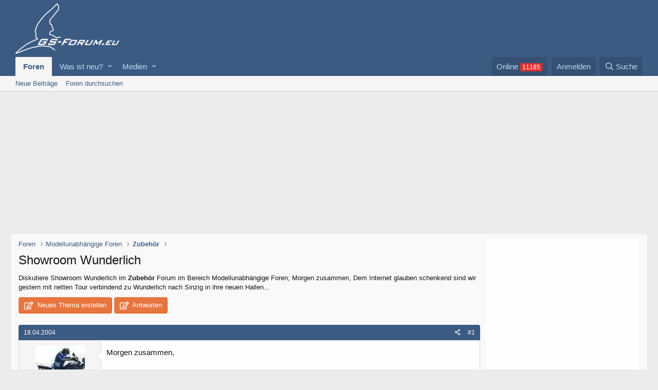

--- FILE ---
content_type: text/html; charset=utf-8
request_url: https://www.gs-forum.eu/threads/showroom-wunderlich.3693/
body_size: 17891
content:
<!DOCTYPE html>
<html id="XF" lang="de-DE" dir="LTR"
	data-app="public"
	data-template="thread_view"
	data-container-key="node-99"
	data-content-key="thread-3693"
	data-logged-in="false"
	data-cookie-prefix="xf_"
	data-csrf="1769546653,ced5b45eaa01cc72e4969603b71e0198"
	class="has-no-js template-thread_view"
	>
<head>
	<meta charset="utf-8" />
	<meta http-equiv="X-UA-Compatible" content="IE=Edge" />
	<meta name="viewport" content="width=device-width, initial-scale=1, viewport-fit=cover">

	
	
	

	
<title>Showroom Wunderlich </title>


	
		
		<meta name="description" content="Morgen zusammen, 

Dem Internet glauben schenkend sind wir gestern mit netten Tour verbindend zu Wunderlich nach Sinzig in ihre neuen Hallen gefahren. Als..." />
		<meta property="og:description" content="Morgen zusammen, 

Dem Internet glauben schenkend sind wir gestern mit netten Tour verbindend zu Wunderlich nach Sinzig in ihre neuen Hallen gefahren. Als wir dort ankamen, kam die große Ernüchterung. Was wir vorfanden war ein ziemlich karg eingerichteter Raum mit einer Theke, einer 1150GS..." />
		<meta property="twitter:description" content="Morgen zusammen, 

Dem Internet glauben schenkend sind wir gestern mit netten Tour verbindend zu Wunderlich nach Sinzig in ihre neuen Hallen gefahren. Als wir dort ankamen, kam die große..." />
	
	
		<meta property="og:url" content="https://www.gs-forum.eu/threads/showroom-wunderlich.3693/" />
	
		<link rel="canonical" href="https://www.gs-forum.eu/threads/showroom-wunderlich.3693/" />
	

	
		
	
	
	<meta property="og:site_name" content="GS-Forum.eu" />


	
	
		
	
	
	<meta property="og:type" content="website" />


	
	
		
	
	
	
		<meta property="og:title" content="Showroom Wunderlich" />
		<meta property="twitter:title" content="Showroom Wunderlich" />
	


	
	
	
	

	
		<meta name="theme-color" content="#3c5b83" />
	

	
	

	


	<link rel="preload" href="/styles/fonts/fa/fa-regular-400.woff2?_v=5.12.1" as="font" type="font/woff2" crossorigin="anonymous" />


	<link rel="preload" href="/styles/fonts/fa/fa-solid-900.woff2?_v=5.12.1" as="font" type="font/woff2" crossorigin="anonymous" />


<link rel="preload" href="/styles/fonts/fa/fa-brands-400.woff2?_v=5.12.1" as="font" type="font/woff2" crossorigin="anonymous" />

	<link rel="stylesheet" href="/css.php?css=public%3Anormalize.css%2Cpublic%3Acore.less%2Cpublic%3Aapp.less&amp;s=3&amp;l=2&amp;d=1763424492&amp;k=ffb6d034ae243832f1b1399b38a4d044ca3753f4" />

	<link rel="stylesheet" href="/css.php?css=public%3Aandy_similarthreads.less%2Cpublic%3Abb_code.less%2Cpublic%3Alightbox.less%2Cpublic%3Amessage.less%2Cpublic%3Aoc24_extra.less%2Cpublic%3Aoc24_guest.less%2Cpublic%3Aextra.less&amp;s=3&amp;l=2&amp;d=1763424492&amp;k=1862c43787dd0d848f09f2739892e7128e3059fe" />

	
		<script src="/js/xf/preamble.min.js?_v=dc83be17"></script>
	


	
		<link rel="icon" type="image/png" href="https://www.gs-forum.eu/favicon.ico" sizes="32x32" />
	
	
	
<link href="https://fonts.googleapis.com/css?family=Open+Sans:300,400,700" rel="stylesheet">


	



			
			
			
	
				
				<script type="text/javascript" data-cmp-ab="1" src="https://cdn.consentmanager.net/delivery/autoblocking/68a43e17710a6.js" data-cmp-host="d.delivery.consentmanager.net" data-cmp-cdn="cdn.consentmanager.net" data-cmp-codesrc="0"></script>

			
			
			

			
			
			
			
	
				
				<script class="cmplazyload" data-cmp-vendor="s1">var uuSymplr,allCookiesSymplr=document.cookie.split(";").map((e=>e.split("="))).reduce(((e,[i,o])=>({...e,[i.trim()]:decodeURIComponent(o)})),{});function createCookieSymplr(e,i){var o=e;if(void 0===(uuSymplr=allCookiesSymplr.uniqueUser)){let e=(Date.now()+window.navigator.userAgent+websiteSymplr).toString();uuSymplr=sha256(e),document.cookie=`uniqueUser=${uuSymplr};max-age=31536000;path=/;SameSite=Strict; Secure`}if(o){var u=allCookiesSymplr.uniqueUserLi;void 0===u&&(u=sha256(i),document.cookie=`uniqueUserLi=${u};max-age=31536000;path=/;SameSite=Strict; Secure`),uuSymplr=u}else document.cookie="uniqueUserLi=; max-age=0"}</script>
				<script class="cmplazyload" data-cmp-vendor="s1" defer src="https://cdns.symplr.de/gs-forum.eu/gs-forum.js"></script>

			
			
			
			

			
			
			
			
			
			
			


</head>
<body data-template="thread_view">

<div class="p-pageWrapper" id="top">



<header class="p-header" id="header">
	<div class="p-header-inner">
		<div class="p-header-content">

			<div class="p-header-logo p-header-logo--image">
				<a href="/">
					<img src="/styles/gsforum/gs-logo.png"
						alt="GS-Forum.eu"
						 />
				</a>
			</div>

			

		</div>
	</div>
</header>





	<div class="p-navSticky p-navSticky--primary" data-xf-init="sticky-header">
		
	<nav class="p-nav">
		<div class="p-nav-inner">
			<a class="p-nav-menuTrigger" data-xf-click="off-canvas" data-menu=".js-headerOffCanvasMenu" role="button" tabindex="0">
				<i aria-hidden="true"></i>
				<span class="p-nav-menuText">Menü</span>
			</a>

			<div class="p-nav-smallLogo">
				<a href="/">
					<img src="/styles/gsforum/gs-logo-small.png"
						alt="GS-Forum.eu"
					srcset="/styles/gsforum/gs-logo-small@2x.png 2x" />
				</a>
			</div>

			<div class="p-nav-scroller hScroller" data-xf-init="h-scroller" data-auto-scroll=".p-navEl.is-selected">
				<div class="hScroller-scroll">
					<ul class="p-nav-list js-offCanvasNavSource">
					
						<li>
							
	<div class="p-navEl is-selected" data-has-children="true">
		

			
	
	<a href="/"
		class="p-navEl-link p-navEl-link--splitMenu "
		
		
		data-nav-id="forums">Foren</a>


			<a data-xf-key="1"
				data-xf-click="menu"
				data-menu-pos-ref="< .p-navEl"
				class="p-navEl-splitTrigger"
				role="button"
				tabindex="0"
				aria-label="Toggle erweitert"
				aria-expanded="false"
				aria-haspopup="true"></a>

		
		
			<div class="menu menu--structural" data-menu="menu" aria-hidden="true">
				<div class="menu-content">
					
						
	
	
	<a href="/whats-new/posts/"
		class="menu-linkRow u-indentDepth0 js-offCanvasCopy "
		
		
		data-nav-id="newPosts">Neue Beiträge</a>

	

					
						
	
	
	<a href="/search/?type=post"
		class="menu-linkRow u-indentDepth0 js-offCanvasCopy "
		
		
		data-nav-id="searchForums">Foren durchsuchen</a>

	

					
				</div>
			</div>
		
	</div>

						</li>
					
						<li>
							
	<div class="p-navEl " data-has-children="true">
		

			
	
	<a href="/whats-new/"
		class="p-navEl-link p-navEl-link--splitMenu "
		
		
		data-nav-id="whatsNew">Was ist neu?</a>


			<a data-xf-key="2"
				data-xf-click="menu"
				data-menu-pos-ref="< .p-navEl"
				class="p-navEl-splitTrigger"
				role="button"
				tabindex="0"
				aria-label="Toggle erweitert"
				aria-expanded="false"
				aria-haspopup="true"></a>

		
		
			<div class="menu menu--structural" data-menu="menu" aria-hidden="true">
				<div class="menu-content">
					
						
	
	
	<a href="/whats-new/posts/"
		class="menu-linkRow u-indentDepth0 js-offCanvasCopy "
		 rel="nofollow"
		
		data-nav-id="whatsNewPosts">Neue Beiträge</a>

	

					
						
	
	
	<a href="/whats-new/media/"
		class="menu-linkRow u-indentDepth0 js-offCanvasCopy "
		 rel="nofollow"
		
		data-nav-id="xfmgWhatsNewNewMedia">Neue Medien</a>

	

					
						
	
	
	<a href="/whats-new/media-comments/"
		class="menu-linkRow u-indentDepth0 js-offCanvasCopy "
		 rel="nofollow"
		
		data-nav-id="xfmgWhatsNewMediaComments">Kommentare Medien</a>

	

					
						
	
	
	<a href="/whats-new/latest-activity"
		class="menu-linkRow u-indentDepth0 js-offCanvasCopy "
		 rel="nofollow"
		
		data-nav-id="latestActivity">Letzte Aktivität</a>

	

					
				</div>
			</div>
		
	</div>

						</li>
					
						<li>
							
	<div class="p-navEl " data-has-children="true">
		

			
	
	<a href="/media/"
		class="p-navEl-link p-navEl-link--splitMenu "
		
		
		data-nav-id="xfmg">Medien</a>


			<a data-xf-key="3"
				data-xf-click="menu"
				data-menu-pos-ref="< .p-navEl"
				class="p-navEl-splitTrigger"
				role="button"
				tabindex="0"
				aria-label="Toggle erweitert"
				aria-expanded="false"
				aria-haspopup="true"></a>

		
		
			<div class="menu menu--structural" data-menu="menu" aria-hidden="true">
				<div class="menu-content">
					
						
	
	
	<a href="/whats-new/media/"
		class="menu-linkRow u-indentDepth0 js-offCanvasCopy "
		 rel="nofollow"
		
		data-nav-id="xfmgNewMedia">Neue Medien</a>

	

					
						
	
	
	<a href="/whats-new/media-comments/"
		class="menu-linkRow u-indentDepth0 js-offCanvasCopy "
		 rel="nofollow"
		
		data-nav-id="xfmgNewComments">Neue Kommentare</a>

	

					
						
	
	
	<a href="/search/?type=xfmg_media"
		class="menu-linkRow u-indentDepth0 js-offCanvasCopy "
		
		
		data-nav-id="xfmgSearchMedia">Medien suchen</a>

	

					
				</div>
			</div>
		
	</div>

						</li>
					
					</ul>
				</div>
			</div>

			<div class="p-nav-opposite">
<div class="p-navgroup p-online" style="margin-right: .5em;">
	<a href="/online/" class="p-navgroup-link" rel="nofollow"><span class="badgeContainer badgeContainer--visible badgeContainer--highlighted" data-badge="11185">Online </span></a>
</div>
				<div class="p-navgroup p-account p-navgroup--guest">
					
						<a href="/login/" class="p-navgroup-link p-navgroup-link--textual p-navgroup-link--logIn"
							data-xf-click="overlay" data-follow-redirects="on">
							<span class="p-navgroup-linkText">Anmelden</span>
						</a>
						
					
				</div>

				<div class="p-navgroup p-discovery">
					<a href="/whats-new/"
						class="p-navgroup-link p-navgroup-link--iconic p-navgroup-link--whatsnew"
						aria-label="Was ist neu?"
						title="Was ist neu?">
						<i aria-hidden="true"></i>
						<span class="p-navgroup-linkText">Was ist neu?</span>
					</a>

					
						<a href="/search/"
							class="p-navgroup-link p-navgroup-link--iconic p-navgroup-link--search"
							data-xf-click="menu"
							data-xf-key="/"
							aria-label="Suche"
							aria-expanded="false"
							aria-haspopup="true"
							title="Suche">
							<i aria-hidden="true"></i>
							<span class="p-navgroup-linkText">Suche</span>
						</a>
						<div class="menu menu--structural menu--wide" data-menu="menu" aria-hidden="true">
							<form action="/search/search" method="post"
								class="menu-content"
								data-xf-init="quick-search">

								<h3 class="menu-header">Suche</h3>
								
								<div class="menu-row">
									
										<div class="inputGroup inputGroup--joined">
											<input type="text" class="input" name="keywords" placeholder="Suche..." aria-label="Suche" data-menu-autofocus="true" />
											
			<select name="constraints" class="js-quickSearch-constraint input" aria-label="Suchen in">
				<option value="">Überall</option>
<option value="{&quot;search_type&quot;:&quot;post&quot;}">Themen</option>
<option value="{&quot;search_type&quot;:&quot;post&quot;,&quot;c&quot;:{&quot;nodes&quot;:[99],&quot;child_nodes&quot;:1}}">Dieses Forum</option>
<option value="{&quot;search_type&quot;:&quot;post&quot;,&quot;c&quot;:{&quot;thread&quot;:3693}}">Dieses Thema</option>

			</select>
		
										</div>
									
								</div>

								
								<div class="menu-row">
									<label class="iconic"><input type="checkbox"  name="c[title_only]" value="1" /><i aria-hidden="true"></i><span class="iconic-label">Nur Titel durchsuchen</span></label>

								</div>
								
								<div class="menu-row">
									<div class="inputGroup">
										<span class="inputGroup-text" id="ctrl_search_menu_by_member">Von:</span>
										<input type="text" class="input" name="c[users]" data-xf-init="auto-complete" placeholder="Mitglied" aria-labelledby="ctrl_search_menu_by_member" />
									</div>
								</div>
								<div class="menu-footer">
									<span class="menu-footer-controls">
										<button type="submit" class="button--primary button button--icon button--icon--search"><span class="button-text">Suche</span></button>
										<a href="/search/" class="button"><span class="button-text">Erweiterte Suche...</span></a>
									</span>
								</div>

								<input type="hidden" name="_xfToken" value="1769546653,ced5b45eaa01cc72e4969603b71e0198" />
							</form>
						</div>
					
				</div>
			</div>
		</div>
	</nav>

	</div>
	
	
		<div class="p-sectionLinks">
			<div class="p-sectionLinks-inner hScroller" data-xf-init="h-scroller">
				<div class="hScroller-scroll">
					<ul class="p-sectionLinks-list">
					
						<li>
							
	<div class="p-navEl " >
		

			
	
	<a href="/whats-new/posts/"
		class="p-navEl-link "
		
		data-xf-key="alt+1"
		data-nav-id="newPosts">Neue Beiträge</a>


			

		
		
	</div>

						</li>
					
						<li>
							
	<div class="p-navEl " >
		

			
	
	<a href="/search/?type=post"
		class="p-navEl-link "
		
		data-xf-key="alt+2"
		data-nav-id="searchForums">Foren durchsuchen</a>


			

		
		
	</div>

						</li>
					
					</ul>
				</div>
			</div>
		</div>
	



<div class="offCanvasMenu offCanvasMenu--nav js-headerOffCanvasMenu" data-menu="menu" aria-hidden="true" data-ocm-builder="navigation">
	<div class="offCanvasMenu-backdrop" data-menu-close="true"></div>
	<div class="offCanvasMenu-content">
		<div class="offCanvasMenu-header">
			Menü
			<a class="offCanvasMenu-closer" data-menu-close="true" role="button" tabindex="0" aria-label="Schließen"></a>
		</div>
		
			<div class="p-offCanvasRegisterLink">
				<div class="offCanvasMenu-linkHolder">
					<a href="/login/" class="offCanvasMenu-link" data-xf-click="overlay" data-menu-close="true">
						Anmelden
					</a>
				</div>
				<hr class="offCanvasMenu-separator" />
				
			</div>
		
		<div class="js-offCanvasNavTarget"></div>
	</div>
</div>


	<div id="oc24-div">
		<div id="oc24-div-inner">
			
				<div id="oc24-outside-top">
					
						

			
			
			
			
	
				
				<div id='GSFRM_D_LEADER_TOP'>
				<div id="gs-forum.eu_lb"></div>
				</div>

			
			
			
			

			
			
			
			
			
			
			


					
				</div>
			
			
				<div id="oc24-outside-right" data-xf-init="ad-scroll-right">
					
						

			
			
			
			
	
				<script>var oc24_outsideRightTag = "\n\t\t\t\t<div id='GSFRM_D_SKY'>\n\t\t\t\t<div id=\"gs-forum.eu_sky_1\"><\/div>\n\t\t\t\t<\/div>\n";</script>
			
			
			
			


					
				</div>
			
			
				<div id="oc24-outside-left" data-xf-init="ad-scroll-left">
					
						

			
			
			
			
	
				<script>var oc24_outsideLeftTag = "\n\t\t\t\t<div id='GSFRM_D_SKY2'>\n\t\t\t\t<div id=\"gs-forum.eu_sky_2\"><\/div>\n\t\t\t\t<\/div>\n";</script>
			
			
			
			


					
				</div>
			
		</div>
		
		
	</div>

<div class="p-body">
	<div class="p-body-inner">
		<!--XF:EXTRA_OUTPUT-->

		

		

		
		

		

		
	<noscript><div class="blockMessage blockMessage--important blockMessage--iconic u-noJsOnly">JavaScript ist deaktiviert. Für eine bessere Darstellung aktiviere bitte JavaScript in deinem Browser, bevor du fortfährst.</div></noscript>

		
	<!--[if lt IE 9]><div class="blockMessage blockMessage&#45;&#45;important blockMessage&#45;&#45;iconic">Du verwendest einen veralteten Browser. Es ist möglich, dass diese oder andere Websites nicht korrekt angezeigt werden.<br />Du solltest ein Upgrade durchführen oder ein <a href="https://www.google.com/chrome/browser/" target="_blank">alternativer Browser</a> verwenden.</div><![endif]-->


		
<div class="p-body-main p-body-main--withSidebar ">
			

			<div class="p-body-content">

	
		<ul class="p-breadcrumbs "
			itemscope itemtype="https://schema.org/BreadcrumbList">
		
			

			
			

			
				
				
	<li itemprop="itemListElement" itemscope itemtype="https://schema.org/ListItem">
		<a href="/" itemprop="item">
			<span itemprop="name">Foren</span>
		</a>
		<meta itemprop="position" content="1" />
	</li>

			
			
				
				
	<li itemprop="itemListElement" itemscope itemtype="https://schema.org/ListItem">
		<a href="/#modellunabhaengige-foren.88" itemprop="item">
			<span itemprop="name">Modellunabhängige Foren</span>
		</a>
		<meta itemprop="position" content="2" />
	</li>

			
				
				
	<li itemprop="itemListElement" itemscope itemtype="https://schema.org/ListItem">
		<a href="/forums/zubehoer.99/" itemprop="item">
			<span itemprop="name">Zubehör</span>
		</a>
		<meta itemprop="position" content="3" />
	</li>

			

		
		</ul>
	


			<div class="p-body-header">
			
				
					<div class="p-title ">
					
						
							<h1 class="p-title-value">Showroom Wunderlich</h1>
						
						
					
					</div>
				

				
					

				
			
			</div>
		

		

				
				<div class="p-body-pageContent">

	<div class="oc24-snippet contentRow-snippet">
		Diskutiere <em>Showroom Wunderlich</em>  im <b>Zubehör</b> Forum im Bereich Modellunabhängige Foren; Morgen zusammen, 

Dem Internet glauben schenkend sind wir gestern mit netten Tour verbindend zu Wunderlich nach Sinzig in ihre neuen Hallen...
	</div>









	
	
	
		
	
	
	


	
	
	
		
	
	
	


	
	
		
	
	
	


	
	









	

	
		
	







	
		
		
	






<div class="block block--messages" data-xf-init="" data-type="post" data-href="/inline-mod/">

	
	


	
	<div class="block-outer">
	
		<div class="oc24-pageAction">
			<a href="/forums/zubehoer.99/post-thread" class="button--cta button button--icon button--icon--write" rel="nofollow"><span class="button-text">
				Neues Thema erstellen
			</span></a>

			<a href="/threads/showroom-wunderlich.3693/reply" class="button--cta button button--icon button--icon--write" rel="nofollow"><span class="button-text">
				Antworten
			</span></a>
		</div>
	

</div>

	<div class="block-outer js-threadStatusField"></div>

	<div class="block-container lbContainer"
		data-xf-init="lightbox select-to-quote"
		data-message-selector=".js-post"
		data-lb-id="thread-3693"
		data-lb-universal="0">

		<div class="block-body js-replyNewMessageContainer">
			
				
					
	
	
	<article class="message message--post js-post js-inlineModContainer  "
		data-author="GS Tina"
		data-content="post-25228"
		id="js-post-25228"><header class="message-attribution message-attribution--split">
						<div class="message-attribution-main">
							<a href="/threads/showroom-wunderlich.3693/post-25228" class="u-concealed"
								rel="nofollow">
								<time  class="u-dt" dir="auto" datetime="2004-04-18T11:47:24+0200" data-time="1082281644" data-date-string="18.04.2004" data-time-string="11:47" title="18.04.2004 um 11:47">18.04.2004</time>
							</a>
						</div>

						<ul class="message-attribution-opposite message-attribution-opposite--list">
							
							<li>
								<a href="/threads/showroom-wunderlich.3693/post-25228"
									data-xf-init="share-tooltip" data-href="/posts/25228/share"
									rel="nofollow">
									<i class="fa--xf far fa-share-alt" aria-hidden="true"></i>
								</a>
							</li>
							
							
								<li>
									<a href="/threads/showroom-wunderlich.3693/post-25228" rel="nofollow">
										#1
									</a>
								</li>
							
						</ul>
					</header>

		<span class="u-anchorTarget" id="post-25228"></span>

		<div class="message-inner">
			<div class="message-cell message-cell--user">
				

	<section itemscope itemtype="https://schema.org/Person" class="message-user">
		<div class="message-avatar ">
			<div class="message-avatar-wrapper">
				<span class="avatar avatar--m  " ><img src="/data/avatars/m/1/1650.jpg?1577655811"  alt="GS Tina" class="avatar-u1650-m" itemprop="image" /> </span>
				
			</div>
		</div>
		<div class="message-userDetails">
			<h4 class="message-name"><span class="username " dir="auto"  itemprop="name">GS Tina</span></h4>
			<h5 class="userTitle message-userTitle" dir="auto" itemprop="jobTitle"><img src="/styles/gsforum/ranks/rank2.gif"></h5>
			
	<div class="oc24-threadStarter">Themenstarter</div>


		</div>
		
			
			
				<div class="message-userExtras ">
				
					
						<dl class="pairs pairs--justified">
							<dt>Dabei seit</dt>
							<dd>22.02.2004</dd>
						</dl>
					
					
						<dl class="pairs pairs--justified">
							<dt>Beiträge</dt>
							<dd>166</dd>
						</dl>
					
					
					
					
					
						<dl class="pairs pairs--justified">
							<dt>Ort</dt>
							<dd>
								
									<a href="/misc/location-info?location=Wuppertal" rel="nofollow noreferrer" target="_blank" class="u-concealed">Wuppertal</a>
								
							</dd>
						</dl>
					
					
					
						

	
		
			<dl class="pairs pairs--justified custom_fields">
				<dt>Modell</dt>
				<dd>
					
	
		
			R1150GS
		
	

				</dd>
			</dl>
		
	

						
					
				
				</div>
			
		
		<span class="message-userArrow"></span>
	</section>


			</div>
			<div class="message-cell message-cell--main">
				<div class="message-main js-quickEditTarget">

					

					<div class="message-content js-messageContent">

						
						
						

						<div class="message-userContent lbContainer js-lbContainer "
							data-lb-id="post-25228"
							data-lb-caption-desc="GS Tina &middot; 18.04.2004 um 11:47">

							
								

	

							

							<article class="message-body js-selectToQuote">
								

	



	






								<div class="bbWrapper">Morgen zusammen, <br />
<br />
Dem Internet glauben schenkend sind wir gestern mit netten Tour verbindend zu Wunderlich nach Sinzig in ihre neuen Hallen gefahren. Als wir dort ankamen, kam die große Ernüchterung. Was wir vorfanden war ein ziemlich karg eingerichteter Raum mit einer Theke, einer 1150GS, einer 650GS, einer 1150R, einer 1200c und... hmm.... einer K ?, zwei hoffnungslos überforderterte Verkäufer und eine lange Schlange vor besagter Theke. Ok diese Motorräder waren mit allem bespickt was Wunderlich zu bieten hat. Vermisst habe ich Vitrinen wo man sich die Einzelteile auch wirklich angucken kann. Enttäuscht sind wir wieder abgezogen. Ich will Wunderlich nicht schlecht machen, die Teile sind wirklich brauchbar, aber die war wirklich enttäuschend. Ich möchte Euch nur vor der gleichen Enttäuschung bewahren. <img src="/styles/gsforum/smilies/modern/cry.gif"  class="smilie" alt=":cry:" title="Cry    :cry:" data-shortname=":cry:" />  Da ist Wüdo doch etwas besser. <br />
<br />
Orignaltext ausm Internet:&quot; Wir würden uns freuen, Sie persönlich in unserem neuen Showroom begrüßen zu dürfen. Hier finden Sie das wohl größte Zubehörprogramm speziell für BMW-Motorräder.&quot;</div>
								<div class="js-selectToQuoteEnd">&nbsp;</div>
								


			
			
			
			
			
			
			



							</article>

							
								

	

							

							
						</div>

						

						
	





					</div>

					<footer class="message-footer">
						

						<div class="reactionsBar js-reactionsList ">
							
						</div>

						<div class="js-historyTarget message-historyTarget toggleTarget" data-href="trigger-href"></div>
					</footer>
				</div>
			</div>
			
		</div>
	</article>

	
	
	



	




			
			
			
			

								
                                
                                
                                
                                
                                <article class="message message--post">
                                    <header class="message-attribution">
                                        <div class="message-attribution-opposite">
                                            <a href="" class="u-concealed" rel="nofollow">#</a>
                                        </div>
                                    </header>
                                    <div class="message-inner">
                                        <div class="message-cell message-cell--user">
                                            <section class="message-user">
                                                    
                                                <div class="message-userDetails">
                                                    <h4 class="message-name"><a href="" class="username " dir="auto" itemprop="name" >Anzeige</a></h4>
                                                </div>

                                                <span class="message-userArrow"></span>
                                            </section>
                                        </div>
                                        <div class="message-cell message-cell--main">
                                            <div class="message-main">
                                                <div class="message-content">
                                                    <div class="message-userContent">
                                                        <article class="message-body">
                                                            
	
				
				Schau mal hier: <a rel="nofollow" style="text-decoration:underline;" href="https://www.amazon.de/s/ref=nb_sb_noss_1?__mk_de_DE=ÅMÅŽÕÑ&url=search-alias%3Daps&field-keywords=Showroom+Wunderlich&tag=gs-forum-21" partner="amazon" target="_blank" ><b>Showroom Wunderlich</b></a>. Dort wird jeder fündig.
				<br /><br />
<div id="postNotice"></div>
														</article>
                                                    </div>
                                                </div>
                                            </div>
                                        </div>
                                    </div>
                                </article>

			
			
			
			





				
			
				
					
	
	
	<article class="message message--post js-post js-inlineModContainer  "
		data-author="MP"
		data-content="post-25233"
		id="js-post-25233"><header class="message-attribution message-attribution--split">
						<div class="message-attribution-main">
							<a href="/threads/showroom-wunderlich.3693/post-25233" class="u-concealed"
								rel="nofollow">
								<time  class="u-dt" dir="auto" datetime="2004-04-19T09:25:10+0200" data-time="1082359510" data-date-string="19.04.2004" data-time-string="09:25" title="19.04.2004 um 09:25">19.04.2004</time>
							</a>
						</div>

						<ul class="message-attribution-opposite message-attribution-opposite--list">
							
							<li>
								<a href="/threads/showroom-wunderlich.3693/post-25233"
									data-xf-init="share-tooltip" data-href="/posts/25233/share"
									rel="nofollow">
									<i class="fa--xf far fa-share-alt" aria-hidden="true"></i>
								</a>
							</li>
							
							
								<li>
									<a href="/threads/showroom-wunderlich.3693/post-25233" rel="nofollow">
										#2
									</a>
								</li>
							
						</ul>
					</header>

		<span class="u-anchorTarget" id="post-25233"></span>

		<div class="message-inner">
			<div class="message-cell message-cell--user">
				

	<section itemscope itemtype="https://schema.org/Person" class="message-user">
		<div class="message-avatar ">
			<div class="message-avatar-wrapper">
				<span class="avatar avatar--m  " ><img src="/data/avatars/m/1/1686.jpg?1577655811"  alt="MP" class="avatar-u1686-m" itemprop="image" /> </span>
				
			</div>
		</div>
		<div class="message-userDetails">
			<h4 class="message-name"><span class="username " dir="auto"  itemprop="name">MP</span></h4>
			<h5 class="userTitle message-userTitle" dir="auto" itemprop="jobTitle"><img src="/styles/gsforum/ranks/rank5.gif"></h5>
			

		</div>
		
			
			
				<div class="message-userExtras ">
				
					
						<dl class="pairs pairs--justified">
							<dt>Dabei seit</dt>
							<dd>11.03.2004</dd>
						</dl>
					
					
						<dl class="pairs pairs--justified">
							<dt>Beiträge</dt>
							<dd>1.153</dd>
						</dl>
					
					
					
					
					
						<dl class="pairs pairs--justified">
							<dt>Ort</dt>
							<dd>
								
									<a href="/misc/location-info?location=Villiprott%2C+Rhein-Sieg-Kreis%2C+NRW" rel="nofollow noreferrer" target="_blank" class="u-concealed">Villiprott, Rhein-Sieg-Kreis, NRW</a>
								
							</dd>
						</dl>
					
					
					
						

	
		
			<dl class="pairs pairs--justified custom_fields">
				<dt>Modell</dt>
				<dd>
					
	
		
			R 1100 GS
		
	

				</dd>
			</dl>
		
	

						
					
				
				</div>
			
		
		<span class="message-userArrow"></span>
	</section>


			</div>
			<div class="message-cell message-cell--main">
				<div class="message-main js-quickEditTarget">

					

					<div class="message-content js-messageContent">

						
						
						

						<div class="message-userContent lbContainer js-lbContainer "
							data-lb-id="post-25233"
							data-lb-caption-desc="MP &middot; 19.04.2004 um 09:25">

							

							<article class="message-body js-selectToQuote">
								

	



	






								<div class="bbWrapper"><b>Wunderlich</b><br />
<br />
Moin, moin,<br />
<br />
kann Dir nur zustimmen.<br />
<br />
Und wenn man bei Wunderlich was kaufen möchte, muss man sich auf lange Wartezeiten einrichten. Ist wie damals in der DDR. Das war bei Wunderlich schon immer so un dich glaube nicht, dass sich das jemals ändern wird.  <img src="/styles/gsforum/smilies/modern/cry.gif"  class="smilie" alt=":cry:" title="Cry    :cry:" data-shortname=":cry:" /></div>
								<div class="js-selectToQuoteEnd">&nbsp;</div>
								


			
			
			
			
			
			
			



							</article>

							

							
						</div>

						

						
	





					</div>

					<footer class="message-footer">
						

						<div class="reactionsBar js-reactionsList ">
							
						</div>

						<div class="js-historyTarget message-historyTarget toggleTarget" data-href="trigger-href"></div>
					</footer>
				</div>
			</div>
			
		</div>
	</article>

	
	
	



	




			
			
			
			
			
			
			





				
			
				
					
	
	
	<article class="message message--post js-post js-inlineModContainer  "
		data-author="Gifty"
		data-content="post-25248"
		id="js-post-25248"><header class="message-attribution message-attribution--split">
						<div class="message-attribution-main">
							<a href="/threads/showroom-wunderlich.3693/post-25248" class="u-concealed"
								rel="nofollow">
								<time  class="u-dt" dir="auto" datetime="2004-04-20T09:06:40+0200" data-time="1082444800" data-date-string="20.04.2004" data-time-string="09:06" title="20.04.2004 um 09:06">20.04.2004</time>
							</a>
						</div>

						<ul class="message-attribution-opposite message-attribution-opposite--list">
							
							<li>
								<a href="/threads/showroom-wunderlich.3693/post-25248"
									data-xf-init="share-tooltip" data-href="/posts/25248/share"
									rel="nofollow">
									<i class="fa--xf far fa-share-alt" aria-hidden="true"></i>
								</a>
							</li>
							
							
								<li>
									<a href="/threads/showroom-wunderlich.3693/post-25248" rel="nofollow">
										#3
									</a>
								</li>
							
						</ul>
					</header>

		<span class="u-anchorTarget" id="post-25248"></span>

		<div class="message-inner">
			<div class="message-cell message-cell--user">
				

	<section itemscope itemtype="https://schema.org/Person" class="message-user">
		<div class="message-avatar ">
			<div class="message-avatar-wrapper">
				<span class="avatar avatar--m  " ><img src="/data/avatars/m/1/1669.jpg?1577655811"  alt="Gifty" class="avatar-u1669-m" itemprop="image" /> </span>
				
			</div>
		</div>
		<div class="message-userDetails">
			<h4 class="message-name"><span class="username " dir="auto"  itemprop="name">Gifty</span></h4>
			<h5 class="userTitle message-userTitle" dir="auto" itemprop="jobTitle"><img src="/styles/gsforum/ranks/rank5.gif"></h5>
			

		</div>
		
			
			
				<div class="message-userExtras ">
				
					
						<dl class="pairs pairs--justified">
							<dt>Dabei seit</dt>
							<dd>27.02.2004</dd>
						</dl>
					
					
						<dl class="pairs pairs--justified">
							<dt>Beiträge</dt>
							<dd>1.203</dd>
						</dl>
					
					
					
					
					
					
					
						

	
		
	

						
					
				
				</div>
			
		
		<span class="message-userArrow"></span>
	</section>


			</div>
			<div class="message-cell message-cell--main">
				<div class="message-main js-quickEditTarget">

					

					<div class="message-content js-messageContent">

						
						
						

						<div class="message-userContent lbContainer js-lbContainer "
							data-lb-id="post-25248"
							data-lb-caption-desc="Gifty &middot; 20.04.2004 um 09:06">

							

							<article class="message-body js-selectToQuote">
								

	



	






								<div class="bbWrapper"><b>Zubehör</b><br />
<br />
Hi<br />
Da hat wohl jemand mächtig die Werbetrommel gedreht.Mag ein bischen dick aufgetragen sein , aber klappern gehört zum Handwerk <img src="/styles/gsforum/smilies/oldschool/lol.gif"  class="smilie" alt=":lol:" title="Lol    :lol:" data-shortname=":lol:" /> <br />
Ich habe auch so ein paar teile von Fa. Wunderlich und bin zufrieden :!: <br />
Und Fa. Wüdo ist ja auch mal klein angefangen  :!: oder :?: <br />
Möchte noch sagen ich habe weder mit Wunderlich noch mit Wüdo was zu tun, außer als Kunde.</div>
								<div class="js-selectToQuoteEnd">&nbsp;</div>
								


			
			
			
			
			
			
			



							</article>

							

							
						</div>

						

						
	





					</div>

					<footer class="message-footer">
						

						<div class="reactionsBar js-reactionsList ">
							
						</div>

						<div class="js-historyTarget message-historyTarget toggleTarget" data-href="trigger-href"></div>
					</footer>
				</div>
			</div>
			
		</div>
	</article>

	
	
	



	




			
			
			
			
			
			
			





				
			
				
					
	
	
	<article class="message message--post js-post js-inlineModContainer  "
		data-author="MP"
		data-content="post-25249"
		id="js-post-25249"><header class="message-attribution message-attribution--split">
						<div class="message-attribution-main">
							<a href="/threads/showroom-wunderlich.3693/post-25249" class="u-concealed"
								rel="nofollow">
								<time  class="u-dt" dir="auto" datetime="2004-04-20T09:34:06+0200" data-time="1082446446" data-date-string="20.04.2004" data-time-string="09:34" title="20.04.2004 um 09:34">20.04.2004</time>
							</a>
						</div>

						<ul class="message-attribution-opposite message-attribution-opposite--list">
							
							<li>
								<a href="/threads/showroom-wunderlich.3693/post-25249"
									data-xf-init="share-tooltip" data-href="/posts/25249/share"
									rel="nofollow">
									<i class="fa--xf far fa-share-alt" aria-hidden="true"></i>
								</a>
							</li>
							
							
								<li>
									<a href="/threads/showroom-wunderlich.3693/post-25249" rel="nofollow">
										#4
									</a>
								</li>
							
						</ul>
					</header>

		<span class="u-anchorTarget" id="post-25249"></span>

		<div class="message-inner">
			<div class="message-cell message-cell--user">
				

	<section itemscope itemtype="https://schema.org/Person" class="message-user">
		<div class="message-avatar ">
			<div class="message-avatar-wrapper">
				<span class="avatar avatar--m  " ><img src="/data/avatars/m/1/1686.jpg?1577655811"  alt="MP" class="avatar-u1686-m" itemprop="image" /> </span>
				
			</div>
		</div>
		<div class="message-userDetails">
			<h4 class="message-name"><span class="username " dir="auto"  itemprop="name">MP</span></h4>
			<h5 class="userTitle message-userTitle" dir="auto" itemprop="jobTitle"><img src="/styles/gsforum/ranks/rank5.gif"></h5>
			

		</div>
		
			
			
				<div class="message-userExtras ">
				
					
						<dl class="pairs pairs--justified">
							<dt>Dabei seit</dt>
							<dd>11.03.2004</dd>
						</dl>
					
					
						<dl class="pairs pairs--justified">
							<dt>Beiträge</dt>
							<dd>1.153</dd>
						</dl>
					
					
					
					
					
						<dl class="pairs pairs--justified">
							<dt>Ort</dt>
							<dd>
								
									<a href="/misc/location-info?location=Villiprott%2C+Rhein-Sieg-Kreis%2C+NRW" rel="nofollow noreferrer" target="_blank" class="u-concealed">Villiprott, Rhein-Sieg-Kreis, NRW</a>
								
							</dd>
						</dl>
					
					
					
						

	
		
			<dl class="pairs pairs--justified custom_fields">
				<dt>Modell</dt>
				<dd>
					
	
		
			R 1100 GS
		
	

				</dd>
			</dl>
		
	

						
					
				
				</div>
			
		
		<span class="message-userArrow"></span>
	</section>


			</div>
			<div class="message-cell message-cell--main">
				<div class="message-main js-quickEditTarget">

					

					<div class="message-content js-messageContent">

						
						
						

						<div class="message-userContent lbContainer js-lbContainer "
							data-lb-id="post-25249"
							data-lb-caption-desc="MP &middot; 20.04.2004 um 09:34">

							

							<article class="message-body js-selectToQuote">
								

	



	






								<div class="bbWrapper"><b>Wunderlic</b><br />
<br />
Moin,<br />
<br />
die Teile von Wunderlich sind qualitativ einwandfrei. Man muss beim Ladenverkauf nur etwas Zeit mitbringen.  :twisted:</div>
								<div class="js-selectToQuoteEnd">&nbsp;</div>
								


			
			
			
			
			
			
			



							</article>

							

							
						</div>

						

						
	





					</div>

					<footer class="message-footer">
						

						<div class="reactionsBar js-reactionsList ">
							
						</div>

						<div class="js-historyTarget message-historyTarget toggleTarget" data-href="trigger-href"></div>
					</footer>
				</div>
			</div>
			
		</div>
	</article>

	
	
	



	




			
			
			
			
			
			
			





				
			
				
					
	
	
	<article class="message message--post js-post js-inlineModContainer  "
		data-author="OYSTER"
		data-content="post-35351"
		id="js-post-35351"><header class="message-attribution message-attribution--split">
						<div class="message-attribution-main">
							<a href="/threads/showroom-wunderlich.3693/post-35351" class="u-concealed"
								rel="nofollow">
								<time  class="u-dt" dir="auto" datetime="2005-07-08T12:23:23+0200" data-time="1120818203" data-date-string="08.07.2005" data-time-string="12:23" title="08.07.2005 um 12:23">08.07.2005</time>
							</a>
						</div>

						<ul class="message-attribution-opposite message-attribution-opposite--list">
							
							<li>
								<a href="/threads/showroom-wunderlich.3693/post-35351"
									data-xf-init="share-tooltip" data-href="/posts/35351/share"
									rel="nofollow">
									<i class="fa--xf far fa-share-alt" aria-hidden="true"></i>
								</a>
							</li>
							
							
								<li>
									<a href="/threads/showroom-wunderlich.3693/post-35351" rel="nofollow">
										#5
									</a>
								</li>
							
						</ul>
					</header>

		<span class="u-anchorTarget" id="post-35351"></span>

		<div class="message-inner">
			<div class="message-cell message-cell--user">
				

	<section itemscope itemtype="https://schema.org/Person" class="message-user">
		<div class="message-avatar ">
			<div class="message-avatar-wrapper">
				<span class="avatar avatar--m  " ><img src="/data/avatars/m/2/2322.jpg?1577655811"  alt="OYSTER" class="avatar-u2322-m" itemprop="image" /> </span>
				
			</div>
		</div>
		<div class="message-userDetails">
			<h4 class="message-name"><span class="username " dir="auto"  itemprop="name">OYSTER</span></h4>
			<h5 class="userTitle message-userTitle" dir="auto" itemprop="jobTitle"><img src="/styles/gsforum/ranks/rank1.gif"></h5>
			

		</div>
		
			
			
				<div class="message-userExtras ">
				
					
						<dl class="pairs pairs--justified">
							<dt>Dabei seit</dt>
							<dd>04.06.2005</dd>
						</dl>
					
					
						<dl class="pairs pairs--justified">
							<dt>Beiträge</dt>
							<dd>68</dd>
						</dl>
					
					
					
					
					
					
					
						

	
		
	

						
					
				
				</div>
			
		
		<span class="message-userArrow"></span>
	</section>


			</div>
			<div class="message-cell message-cell--main">
				<div class="message-main js-quickEditTarget">

					

					<div class="message-content js-messageContent">

						
						
						

						<div class="message-userContent lbContainer js-lbContainer "
							data-lb-id="post-35351"
							data-lb-caption-desc="OYSTER &middot; 08.07.2005 um 12:23">

							

							<article class="message-body js-selectToQuote">
								

	



	






								<div class="bbWrapper">Hallo<br />
<br />
Bestellung bei Wunderlich 6.7.2005  am Telefon ca. 12 Uhr. Der gelbe war am 7.7.2005 an der Haustür.<br />
<br />
Danke Wunderlich und Post.</div>
								<div class="js-selectToQuoteEnd">&nbsp;</div>
								


			
			
			
			
			
			
			



							</article>

							

							
						</div>

						

						
	





					</div>

					<footer class="message-footer">
						

						<div class="reactionsBar js-reactionsList ">
							
						</div>

						<div class="js-historyTarget message-historyTarget toggleTarget" data-href="trigger-href"></div>
					</footer>
				</div>
			</div>
			
		</div>
	</article>

	
	
	



	




			
			
			
			
			
			
			





				
			
				
					
	
	
	<article class="message message--post js-post js-inlineModContainer  "
		data-author="Andy HN"
		data-content="post-35386"
		id="js-post-35386"><header class="message-attribution message-attribution--split">
						<div class="message-attribution-main">
							<a href="/threads/showroom-wunderlich.3693/post-35386" class="u-concealed"
								rel="nofollow">
								<time  class="u-dt" dir="auto" datetime="2005-07-09T10:06:05+0200" data-time="1120896365" data-date-string="09.07.2005" data-time-string="10:06" title="09.07.2005 um 10:06">09.07.2005</time>
							</a>
						</div>

						<ul class="message-attribution-opposite message-attribution-opposite--list">
							
							<li>
								<a href="/threads/showroom-wunderlich.3693/post-35386"
									data-xf-init="share-tooltip" data-href="/posts/35386/share"
									rel="nofollow">
									<i class="fa--xf far fa-share-alt" aria-hidden="true"></i>
								</a>
							</li>
							
							
								<li>
									<a href="/threads/showroom-wunderlich.3693/post-35386" rel="nofollow">
										#6
									</a>
								</li>
							
						</ul>
					</header>

		<span class="u-anchorTarget" id="post-35386"></span>

		<div class="message-inner">
			<div class="message-cell message-cell--user">
				

	<section itemscope itemtype="https://schema.org/Person" class="message-user">
		<div class="message-avatar ">
			<div class="message-avatar-wrapper">
				<span class="avatar avatar--m   avatar--default avatar--default--dynamic"  style="background-color: #a36629; color: #e6bf99"><span class="avatar-u0-m">A</span> </span>
				
			</div>
		</div>
		<div class="message-userDetails">
			<h4 class="message-name"><span class="username " dir="auto"  itemprop="name">Andy HN</span></h4>
			<h5 class="userTitle message-userTitle" dir="auto" itemprop="jobTitle">Gast</h5>
			

		</div>
		
		<span class="message-userArrow"></span>
	</section>


			</div>
			<div class="message-cell message-cell--main">
				<div class="message-main js-quickEditTarget">

					

					<div class="message-content js-messageContent">

						
						
						

						<div class="message-userContent lbContainer js-lbContainer "
							data-lb-id="post-35386"
							data-lb-caption-desc="Andy HN &middot; 09.07.2005 um 10:06">

							

							<article class="message-body js-selectToQuote">
								

	



	






								<div class="bbWrapper">Ich habe sonntags per Internet bei Wunderlich eine Scheibe bestellt, am Mittwoch hat sie der nette  <img src="/styles/gsforum/smilies/biggrin.png"  class="smilie" alt=":D" title="Großes Läheln    :D" data-shortname=":D" /> von der Post gebracht.Kann also nichts schlechtes sagen.<br />
Gruß Andy</div>
								<div class="js-selectToQuoteEnd">&nbsp;</div>
								


			
			
			
			
			
			
			



							</article>

							

							
						</div>

						

						
	





					</div>

					<footer class="message-footer">
						

						<div class="reactionsBar js-reactionsList ">
							
						</div>

						<div class="js-historyTarget message-historyTarget toggleTarget" data-href="trigger-href"></div>
					</footer>
				</div>
			</div>
			
		</div>
	</article>

	
	
	



	




			
			
			
			
			
			
			





				
			
				
					
	
	
	<article class="message message--post js-post js-inlineModContainer  "
		data-author="Fichte"
		data-content="post-35404"
		id="js-post-35404"><header class="message-attribution message-attribution--split">
						<div class="message-attribution-main">
							<a href="/threads/showroom-wunderlich.3693/post-35404" class="u-concealed"
								rel="nofollow">
								<time  class="u-dt" dir="auto" datetime="2005-07-09T17:51:20+0200" data-time="1120924280" data-date-string="09.07.2005" data-time-string="17:51" title="09.07.2005 um 17:51">09.07.2005</time>
							</a>
						</div>

						<ul class="message-attribution-opposite message-attribution-opposite--list">
							
							<li>
								<a href="/threads/showroom-wunderlich.3693/post-35404"
									data-xf-init="share-tooltip" data-href="/posts/35404/share"
									rel="nofollow">
									<i class="fa--xf far fa-share-alt" aria-hidden="true"></i>
								</a>
							</li>
							
							
								<li>
									<a href="/threads/showroom-wunderlich.3693/post-35404" rel="nofollow">
										#7
									</a>
								</li>
							
						</ul>
					</header>

		<span class="u-anchorTarget" id="post-35404"></span>

		<div class="message-inner">
			<div class="message-cell message-cell--user">
				

	<section itemscope itemtype="https://schema.org/Person" class="message-user">
		<div class="message-avatar ">
			<div class="message-avatar-wrapper">
				<span class="avatar avatar--m   avatar--default avatar--default--dynamic"  style="background-color: #cc3399; color: #f0c2e0"><span class="avatar-u2070-m">F</span> </span>
				
			</div>
		</div>
		<div class="message-userDetails">
			<h4 class="message-name"><span class="username " dir="auto"  itemprop="name">Fichte</span></h4>
			<h5 class="userTitle message-userTitle" dir="auto" itemprop="jobTitle"><img src="/styles/gsforum/ranks/rank1.gif"></h5>
			

		</div>
		
			
			
				<div class="message-userExtras ">
				
					
						<dl class="pairs pairs--justified">
							<dt>Dabei seit</dt>
							<dd>19.02.2005</dd>
						</dl>
					
					
						<dl class="pairs pairs--justified">
							<dt>Beiträge</dt>
							<dd>68</dd>
						</dl>
					
					
					
					
					
					
					
						

	
		
	

						
					
				
				</div>
			
		
		<span class="message-userArrow"></span>
	</section>


			</div>
			<div class="message-cell message-cell--main">
				<div class="message-main js-quickEditTarget">

					

					<div class="message-content js-messageContent">

						
						
						

						<div class="message-userContent lbContainer js-lbContainer "
							data-lb-id="post-35404"
							data-lb-caption-desc="Fichte &middot; 09.07.2005 um 17:51">

							

							<article class="message-body js-selectToQuote">
								

	



	






								<div class="bbWrapper">Hi friends,<br />
habe die Sachen bei Wunderlich immer schnell gekriegt.<br />
Aber TT ist für mich allererste Sahne.(der Audi übrigens auch)<br />
Die Beratung ist äusserst umfangreich.<br />
<br />
Gruss Fichte</div>
								<div class="js-selectToQuoteEnd">&nbsp;</div>
								


			
			
			
			
			
			
			



							</article>

							

							
						</div>

						

						
	





					</div>

					<footer class="message-footer">
						

						<div class="reactionsBar js-reactionsList ">
							
						</div>

						<div class="js-historyTarget message-historyTarget toggleTarget" data-href="trigger-href"></div>
					</footer>
				</div>
			</div>
			
		</div>
	</article>

	
	
	



	




			
			
			
			
			
			
			





				
			
				
					
	
	
	<article class="message message--post js-post js-inlineModContainer  "
		data-author="Kommander"
		data-content="post-35466"
		id="js-post-35466"><header class="message-attribution message-attribution--split">
						<div class="message-attribution-main">
							<a href="/threads/showroom-wunderlich.3693/post-35466" class="u-concealed"
								rel="nofollow">
								<time  class="u-dt" dir="auto" datetime="2005-07-11T10:19:22+0200" data-time="1121069962" data-date-string="11.07.2005" data-time-string="10:19" title="11.07.2005 um 10:19">11.07.2005</time>
							</a>
						</div>

						<ul class="message-attribution-opposite message-attribution-opposite--list">
							
							<li>
								<a href="/threads/showroom-wunderlich.3693/post-35466"
									data-xf-init="share-tooltip" data-href="/posts/35466/share"
									rel="nofollow">
									<i class="fa--xf far fa-share-alt" aria-hidden="true"></i>
								</a>
							</li>
							
							
								<li>
									<a href="/threads/showroom-wunderlich.3693/post-35466" rel="nofollow">
										#8
									</a>
								</li>
							
						</ul>
					</header>

		<span class="u-anchorTarget" id="post-35466"></span>

		<div class="message-inner">
			<div class="message-cell message-cell--user">
				

	<section itemscope itemtype="https://schema.org/Person" class="message-user">
		<div class="message-avatar ">
			<div class="message-avatar-wrapper">
				<span class="avatar avatar--m  " ><img src="/data/avatars/m/2/2361.jpg?1577655811"  alt="Kommander" class="avatar-u2361-m" itemprop="image" /> </span>
				
			</div>
		</div>
		<div class="message-userDetails">
			<h4 class="message-name"><span class="username " dir="auto"  itemprop="name">Kommander</span></h4>
			<h5 class="userTitle message-userTitle" dir="auto" itemprop="jobTitle"><img src="/styles/gsforum/ranks/rank1.gif"></h5>
			

		</div>
		
			
			
				<div class="message-userExtras ">
				
					
						<dl class="pairs pairs--justified">
							<dt>Dabei seit</dt>
							<dd>21.06.2005</dd>
						</dl>
					
					
						<dl class="pairs pairs--justified">
							<dt>Beiträge</dt>
							<dd>65</dd>
						</dl>
					
					
					
					
					
						<dl class="pairs pairs--justified">
							<dt>Ort</dt>
							<dd>
								
									<a href="/misc/location-info?location=Werben+%28Spreewald%29" rel="nofollow noreferrer" target="_blank" class="u-concealed">Werben (Spreewald)</a>
								
							</dd>
						</dl>
					
					
					
						

	
		
			<dl class="pairs pairs--justified custom_fields">
				<dt>Modell</dt>
				<dd>
					
	
		
			R1200GS Adventure
		
	

				</dd>
			</dl>
		
	

						
					
				
				</div>
			
		
		<span class="message-userArrow"></span>
	</section>


			</div>
			<div class="message-cell message-cell--main">
				<div class="message-main js-quickEditTarget">

					

					<div class="message-content js-messageContent">

						
						
						

						<div class="message-userContent lbContainer js-lbContainer "
							data-lb-id="post-35466"
							data-lb-caption-desc="Kommander &middot; 11.07.2005 um 10:19">

							

							<article class="message-body js-selectToQuote">
								

	



	






								<div class="bbWrapper">Hi,<br />
<br />
ich war auch schon mehrfach bei Wunderlich. Wenn man nicht zur &quot;Haupteinkaufszeit&quot; kommt (z.B. Samstags Vormittag), ist der Showroom fast immer leer und man kommt umgehend dran.<br />
Werde aus diesem Grund meine weiteren Einkäufe wieder auf Freitage/Samstage kurz vor Ladenschluss legen (17:30 bzw. 13:30).<br />
<br />
Gruß<br />
Norman</div>
								<div class="js-selectToQuoteEnd">&nbsp;</div>
								


			
			
			
			
			
			
			



							</article>

							

							
						</div>

						

						
	





					</div>

					<footer class="message-footer">
						

						<div class="reactionsBar js-reactionsList ">
							
						</div>

						<div class="js-historyTarget message-historyTarget toggleTarget" data-href="trigger-href"></div>
					</footer>
				</div>
			</div>
			
		</div>
	</article>

	
	
	



	




			
			
			
			
			
			
			





				
			
				
					
	
	
	<article class="message message--post js-post js-inlineModContainer  "
		data-author="MP"
		data-content="post-35467"
		id="js-post-35467"><header class="message-attribution message-attribution--split">
						<div class="message-attribution-main">
							<a href="/threads/showroom-wunderlich.3693/post-35467" class="u-concealed"
								rel="nofollow">
								<time  class="u-dt" dir="auto" datetime="2005-07-11T10:31:49+0200" data-time="1121070709" data-date-string="11.07.2005" data-time-string="10:31" title="11.07.2005 um 10:31">11.07.2005</time>
							</a>
						</div>

						<ul class="message-attribution-opposite message-attribution-opposite--list">
							
							<li>
								<a href="/threads/showroom-wunderlich.3693/post-35467"
									data-xf-init="share-tooltip" data-href="/posts/35467/share"
									rel="nofollow">
									<i class="fa--xf far fa-share-alt" aria-hidden="true"></i>
								</a>
							</li>
							
							
								<li>
									<a href="/threads/showroom-wunderlich.3693/post-35467" rel="nofollow">
										#9
									</a>
								</li>
							
						</ul>
					</header>

		<span class="u-anchorTarget" id="post-35467"></span>

		<div class="message-inner">
			<div class="message-cell message-cell--user">
				

	<section itemscope itemtype="https://schema.org/Person" class="message-user">
		<div class="message-avatar ">
			<div class="message-avatar-wrapper">
				<span class="avatar avatar--m  " ><img src="/data/avatars/m/1/1686.jpg?1577655811"  alt="MP" class="avatar-u1686-m" itemprop="image" /> </span>
				
			</div>
		</div>
		<div class="message-userDetails">
			<h4 class="message-name"><span class="username " dir="auto"  itemprop="name">MP</span></h4>
			<h5 class="userTitle message-userTitle" dir="auto" itemprop="jobTitle"><img src="/styles/gsforum/ranks/rank5.gif"></h5>
			

		</div>
		
			
			
				<div class="message-userExtras ">
				
					
						<dl class="pairs pairs--justified">
							<dt>Dabei seit</dt>
							<dd>11.03.2004</dd>
						</dl>
					
					
						<dl class="pairs pairs--justified">
							<dt>Beiträge</dt>
							<dd>1.153</dd>
						</dl>
					
					
					
					
					
						<dl class="pairs pairs--justified">
							<dt>Ort</dt>
							<dd>
								
									<a href="/misc/location-info?location=Villiprott%2C+Rhein-Sieg-Kreis%2C+NRW" rel="nofollow noreferrer" target="_blank" class="u-concealed">Villiprott, Rhein-Sieg-Kreis, NRW</a>
								
							</dd>
						</dl>
					
					
					
						

	
		
			<dl class="pairs pairs--justified custom_fields">
				<dt>Modell</dt>
				<dd>
					
	
		
			R 1100 GS
		
	

				</dd>
			</dl>
		
	

						
					
				
				</div>
			
		
		<span class="message-userArrow"></span>
	</section>


			</div>
			<div class="message-cell message-cell--main">
				<div class="message-main js-quickEditTarget">

					

					<div class="message-content js-messageContent">

						
						
						

						<div class="message-userContent lbContainer js-lbContainer "
							data-lb-id="post-35467"
							data-lb-caption-desc="MP &middot; 11.07.2005 um 10:31">

							

							<article class="message-body js-selectToQuote">
								

	



	






								<div class="bbWrapper"><blockquote class="bbCodeBlock bbCodeBlock--expandable bbCodeBlock--quote">
	
		<div class="bbCodeBlock-title">
			
				Kommander schrieb:
			
		</div>
	
	<div class="bbCodeBlock-content">
		
		<div class="bbCodeBlock-expandContent ">
			Werde aus diesem Grund meine weiteren Einkäufe wieder auf Freitage/Samstage kurz vor Ladenschluss legen (17:30 bzw. 13:30).
		</div>
		<div class="bbCodeBlock-expandLink"><a>Zum Vergrößern anklicken....</a></div>
	</div>
</blockquote>Moin Kommander,<br />
<br />
das ist natürlich die logische Konsequenz. Nur arbeiten Freitag um 17:30 sehr viele Leute noch. Man ist also auf die Haupteinkaufszeit, d.h. den Samstag angewiesen. Ich war mal Samstag Mittag in Sinzig. Der Wunderlich-MA war dermaßen unmotiviert und unfreundlich, dass ich wieder gegangen bin und das gewünschte woanders per i-net bestellt habe. Schließlich ist Wunderlich nur Händler. Die meisten Teile gibt es auch anderswo. Ich bin mittlerweile nicht mehr bereit, die Beamtenmentalität von Wunderlich in Sachen Ladenverkauf zu unterstützen. <br />
<br />
Im Versand mag das anders sein. Nur lasse ich mir die Sachen nicht 8 km von Sinzig nach Oberbachem per Post schicken.  :twisted:</div>
								<div class="js-selectToQuoteEnd">&nbsp;</div>
								


			
			
			
			
			
			
			



							</article>

							

							
						</div>

						

						
	





					</div>

					<footer class="message-footer">
						

						<div class="reactionsBar js-reactionsList ">
							
						</div>

						<div class="js-historyTarget message-historyTarget toggleTarget" data-href="trigger-href"></div>
					</footer>
				</div>
			</div>
			
		</div>
	</article>

	
	
	



	




			
			
			
			
			
			
			





				
			
				
					
	
	
	<article class="message message--post js-post js-inlineModContainer  "
		data-author="Hubert"
		data-content="post-36423"
		id="js-post-36423"><header class="message-attribution message-attribution--split">
						<div class="message-attribution-main">
							<a href="/threads/showroom-wunderlich.3693/post-36423" class="u-concealed"
								rel="nofollow">
								<time  class="u-dt" dir="auto" datetime="2005-08-04T09:35:05+0200" data-time="1123140905" data-date-string="04.08.2005" data-time-string="09:35" title="04.08.2005 um 09:35">04.08.2005</time>
							</a>
						</div>

						<ul class="message-attribution-opposite message-attribution-opposite--list">
							
							<li>
								<a href="/threads/showroom-wunderlich.3693/post-36423"
									data-xf-init="share-tooltip" data-href="/posts/36423/share"
									rel="nofollow">
									<i class="fa--xf far fa-share-alt" aria-hidden="true"></i>
								</a>
							</li>
							
							
								<li>
									<a href="/threads/showroom-wunderlich.3693/post-36423" rel="nofollow">
										#10
									</a>
								</li>
							
						</ul>
					</header>

		<span class="u-anchorTarget" id="post-36423"></span>

		<div class="message-inner">
			<div class="message-cell message-cell--user">
				

	<section itemscope itemtype="https://schema.org/Person" class="message-user">
		<div class="message-avatar ">
			<div class="message-avatar-wrapper">
				<span class="avatar avatar--m  " ><img src="/data/avatars/m/2/2270.jpg?1577655811"  alt="Hubert" class="avatar-u2270-m" itemprop="image" /> </span>
				
			</div>
		</div>
		<div class="message-userDetails">
			<h4 class="message-name"><span class="username " dir="auto"  itemprop="name">Hubert</span></h4>
			<h5 class="userTitle message-userTitle" dir="auto" itemprop="jobTitle"><img src="/styles/gsforum/ranks/rank3.gif"></h5>
			

		</div>
		
			
			
				<div class="message-userExtras ">
				
					
						<dl class="pairs pairs--justified">
							<dt>Dabei seit</dt>
							<dd>11.05.2005</dd>
						</dl>
					
					
						<dl class="pairs pairs--justified">
							<dt>Beiträge</dt>
							<dd>341</dd>
						</dl>
					
					
					
					
					
					
					
						

	
		
	

						
					
				
				</div>
			
		
		<span class="message-userArrow"></span>
	</section>


			</div>
			<div class="message-cell message-cell--main">
				<div class="message-main js-quickEditTarget">

					

					<div class="message-content js-messageContent">

						
						
						

						<div class="message-userContent lbContainer js-lbContainer "
							data-lb-id="post-36423"
							data-lb-caption-desc="Hubert &middot; 04.08.2005 um 09:35">

							

							<article class="message-body js-selectToQuote">
								

	



	






								<div class="bbWrapper">Sowohl über die Laufzeit von Versandbestellungen als auch über die Qualität der von Wunderlich vertriebenen Teilen kann ich eigentlich nicht klagen.<br />
<br />
Ich hatte mich allerdings auch mal dazu hinreißen lassen, dort am späten Freitagnachmittag aufzuschlagen.<br />
<br />
Na ja, ohne MN|4 hätte ich den Laden als Ortsunkundiger erstmal nicht gefunden <img src="/styles/gsforum/smilies/modern/wink.png"  class="smilie" alt=":wink:" title="Wink    :wink:" data-shortname=":wink:" /> und war dann, genau wie Tina, vom Gebotenen enttäuscht. <br />
<br />
Der Umsatz des Vorort-Verkaufs rechtfertigt anscheinend keine Investitionen in Personal und Presentation. Letztlich findet man dort nicht mehr als ne Lagerhalle mit Verkaufstheke vor.<br />
<br />
Das mag für den ortsansässigen Käufer ausreichend sein, er spart sich die Versandkosten. Für Leute aus dem weiteren Umfeld ist ein Besuch schlichtweg unattraktiv, insbesondere, wie ich selbst an besagtem Freitag erleben durfte, die Scheiben und Sitzbänke zwecks Probefahrten nicht vollzählig vorgehalten werden!<br />
<br />
LHzG</div>
								<div class="js-selectToQuoteEnd">&nbsp;</div>
								


			
			
			
			
			
			
			



							</article>

							

							
						</div>

						

						
	





					</div>

					<footer class="message-footer">
						

						<div class="reactionsBar js-reactionsList ">
							
						</div>

						<div class="js-historyTarget message-historyTarget toggleTarget" data-href="trigger-href"></div>
					</footer>
				</div>
			</div>
			
		</div>
	</article>

	
	
	



	




			
			
			
			
			
			
			





				
			
				
					
	
	
	<article class="message message--post js-post js-inlineModContainer  "
		data-author="Gast1990"
		data-content="post-36503"
		id="js-post-36503"><header class="message-attribution message-attribution--split">
						<div class="message-attribution-main">
							<a href="/threads/showroom-wunderlich.3693/post-36503" class="u-concealed"
								rel="nofollow">
								<time  class="u-dt" dir="auto" datetime="2005-08-05T07:45:35+0200" data-time="1123220735" data-date-string="05.08.2005" data-time-string="07:45" title="05.08.2005 um 07:45">05.08.2005</time>
							</a>
						</div>

						<ul class="message-attribution-opposite message-attribution-opposite--list">
							
							<li>
								<a href="/threads/showroom-wunderlich.3693/post-36503"
									data-xf-init="share-tooltip" data-href="/posts/36503/share"
									rel="nofollow">
									<i class="fa--xf far fa-share-alt" aria-hidden="true"></i>
								</a>
							</li>
							
							
								<li>
									<a href="/threads/showroom-wunderlich.3693/post-36503" rel="nofollow">
										#11
									</a>
								</li>
							
						</ul>
					</header>

		<span class="u-anchorTarget" id="post-36503"></span>

		<div class="message-inner">
			<div class="message-cell message-cell--user">
				

	<section itemscope itemtype="https://schema.org/Person" class="message-user">
		<div class="message-avatar ">
			<div class="message-avatar-wrapper">
				<span class="avatar avatar--m   avatar--default avatar--default--dynamic"  style="background-color: #143352; color: #478cd1"><span class="avatar-u0-m">G</span> </span>
				
			</div>
		</div>
		<div class="message-userDetails">
			<h4 class="message-name"><span class="username " dir="auto"  itemprop="name">Gast1990</span></h4>
			<h5 class="userTitle message-userTitle" dir="auto" itemprop="jobTitle">Gast</h5>
			

		</div>
		
		<span class="message-userArrow"></span>
	</section>


			</div>
			<div class="message-cell message-cell--main">
				<div class="message-main js-quickEditTarget">

					

					<div class="message-content js-messageContent">

						
						
						

						<div class="message-userContent lbContainer js-lbContainer "
							data-lb-id="post-36503"
							data-lb-caption-desc="Gast1990 &middot; 05.08.2005 um 07:45">

							

							<article class="message-body js-selectToQuote">
								

	



	






								<div class="bbWrapper"><blockquote class="bbCodeBlock bbCodeBlock--expandable bbCodeBlock--quote">
	
		<div class="bbCodeBlock-title">
			
				OYSTER schrieb:
			
		</div>
	
	<div class="bbCodeBlock-content">
		
		<div class="bbCodeBlock-expandContent ">
			Hallo<br />
<br />
Bestellung bei Wunderlich 6.7.2005  am Telefon ca. 12 Uhr. Der gelbe war am 7.7.2005 an der Haustür.<br />
<br />
Danke Wunderlich und Post.
		</div>
		<div class="bbCodeBlock-expandLink"><a>Zum Vergrößern anklicken....</a></div>
	</div>
</blockquote>Bestellung für über 300 Euro am 12.7.. Am 31.7. freundlich nach der<br />
Lieferung gefragt. Gestern kam ein Brief: Lieferverzögerung um noch<br />
einmal 6 Wochen, wegen großer Nachfrage und weil der Zulieferer<br />
heute in die Betriebsferien geht. :shock:</div>
								<div class="js-selectToQuoteEnd">&nbsp;</div>
								


			
			
			
			
			
			
			



							</article>

							

							
						</div>

						

						
	





					</div>

					<footer class="message-footer">
						

						<div class="reactionsBar js-reactionsList ">
							
						</div>

						<div class="js-historyTarget message-historyTarget toggleTarget" data-href="trigger-href"></div>
					</footer>
				</div>
			</div>
			
		</div>
	</article>

	
	
	



	




			
			
			
			
			
			
			





				
			
				
					
	
	
	<article class="message message--post js-post js-inlineModContainer  "
		data-author="Fichte"
		data-content="post-36508"
		id="js-post-36508"><header class="message-attribution message-attribution--split">
						<div class="message-attribution-main">
							<a href="/threads/showroom-wunderlich.3693/post-36508" class="u-concealed"
								rel="nofollow">
								<time  class="u-dt" dir="auto" datetime="2005-08-05T08:45:39+0200" data-time="1123224339" data-date-string="05.08.2005" data-time-string="08:45" title="05.08.2005 um 08:45">05.08.2005</time>
							</a>
						</div>

						<ul class="message-attribution-opposite message-attribution-opposite--list">
							
							<li>
								<a href="/threads/showroom-wunderlich.3693/post-36508"
									data-xf-init="share-tooltip" data-href="/posts/36508/share"
									rel="nofollow">
									<i class="fa--xf far fa-share-alt" aria-hidden="true"></i>
								</a>
							</li>
							
							
								<li>
									<a href="/threads/showroom-wunderlich.3693/post-36508" rel="nofollow">
										#12
									</a>
								</li>
							
						</ul>
					</header>

		<span class="u-anchorTarget" id="post-36508"></span>

		<div class="message-inner">
			<div class="message-cell message-cell--user">
				

	<section itemscope itemtype="https://schema.org/Person" class="message-user">
		<div class="message-avatar ">
			<div class="message-avatar-wrapper">
				<span class="avatar avatar--m   avatar--default avatar--default--dynamic"  style="background-color: #cc3399; color: #f0c2e0"><span class="avatar-u2070-m">F</span> </span>
				
			</div>
		</div>
		<div class="message-userDetails">
			<h4 class="message-name"><span class="username " dir="auto"  itemprop="name">Fichte</span></h4>
			<h5 class="userTitle message-userTitle" dir="auto" itemprop="jobTitle"><img src="/styles/gsforum/ranks/rank1.gif"></h5>
			

		</div>
		
			
			
				<div class="message-userExtras ">
				
					
						<dl class="pairs pairs--justified">
							<dt>Dabei seit</dt>
							<dd>19.02.2005</dd>
						</dl>
					
					
						<dl class="pairs pairs--justified">
							<dt>Beiträge</dt>
							<dd>68</dd>
						</dl>
					
					
					
					
					
					
					
						

	
		
	

						
					
				
				</div>
			
		
		<span class="message-userArrow"></span>
	</section>


			</div>
			<div class="message-cell message-cell--main">
				<div class="message-main js-quickEditTarget">

					

					<div class="message-content js-messageContent">

						
						
						

						<div class="message-userContent lbContainer js-lbContainer "
							data-lb-id="post-36508"
							data-lb-caption-desc="Fichte &middot; 05.08.2005 um 08:45">

							

							<article class="message-body js-selectToQuote">
								

	



	






								<div class="bbWrapper">Hi Hixtert,<br />
na Klasse. Teile würde ich stornieren.<br />
Gruss Fichte</div>
								<div class="js-selectToQuoteEnd">&nbsp;</div>
								


			
			
			
			
			
			
			



							</article>

							

							
						</div>

						

						
	





					</div>

					<footer class="message-footer">
						

						<div class="reactionsBar js-reactionsList ">
							
						</div>

						<div class="js-historyTarget message-historyTarget toggleTarget" data-href="trigger-href"></div>
					</footer>
				</div>
			</div>
			
		</div>
	</article>

	
	
	



	




			
			
			
			
			
			
			





				
			
		</div>
	</div>

	
		<div class="block-outer block-outer--after">
			
				
				
				
					<div class="block-outer-opposite">
						
							
						
					</div>
				
			

	<div class="oc24-pageAction p-title-pageAction">
		<a href="/forums/zubehoer.99/post-thread" class="button--cta button button--icon button--icon--write" rel="nofollow"><span class="button-text">
			Neues Thema erstellen
		</span></a>

		<a href="/threads/showroom-wunderlich.3693/reply" class="button--cta button button--icon button--icon--write" rel="nofollow"><span class="button-text">
			Antworten
		</span></a>
	</div>


		</div>
	

	
	

</div>



	<div class="p-title oc24titleBelow" >
		<span>Thema: </span> <h2 class="p-title-value">  Showroom Wunderlich</h2>
	</div>




<div class="blockMessage blockMessage--none">
	
	

</div>
<div id="oc24-inside-bottom" >
	

			
			
			
			
	
				
				<div id='GSFRM_D_LEADER_BOT'>
				<div id="gs-forum.eu_lb_3"></div>
				</div>

			
			
			
			

			
			
			
			
			
			
			


</div>


	

	

	<div class="similarthreads-wrapper-wide">
		<div class="similarthreads-block">
			<div class="block-container">

	<h3 class="block-minorHeader oc24-minorHeader">
		Showroom Wunderlich - Ähnliche Themen
	</h3>


				<div class="block-body">
					
			<div class="dataList ">
			<table class="dataList-table">
				
						

						

	<li class="block-row block-row--separated">
	<div class="contentRow">
		<div class="contentRow-main">
			<h3 class="contentRow-header">
				<a href="/threads/wunderlich-tankrucksack.221665/"><span class="label label--lightGreen" dir="auto">Biete Sonstiges</span> Wunderlich Tankrucksack</a>
			</h3>
			<div class="contentRow-minor">
				Wunderlich Tankrucksack: Ich verkaufe einen Tankrucksach &quot;Elephant&quot; von Wunderlich in blau inkl. der Systemhalterung für BMW R1200 GS LC / R1250 GS.
Der Tankrucksach ist...
			</div>
		</div>
	</div>
</li>



	<li class="block-row block-row--separated">
	<div class="contentRow">
		<div class="contentRow-main">
			<h3 class="contentRow-header">
				<a href="/threads/wunderlich-lenkererhoehung-klemme-fuer-r1200gs-r1250gs-lenkerverlegung-adapter.221616/"><span class="label label--gray" dir="auto">Erledigt</span> Wunderlich Lenkererhöhung, Klemme für R1200GS R1250GS, Lenkerverlegung, Adapter</a>
			</h3>
			<div class="contentRow-minor">
				Wunderlich Lenkererhöhung, Klemme für R1200GS R1250GS, Lenkerverlegung, Adapter: Ich biete hier eine Wunderlich Lenkererhöhung / Lenkerverlegung nach hinten an.
Zustand wie neu
Mit erforderlichen Befestigungsschrauben
NP...
			</div>
		</div>
	</div>
</li>



	<li class="block-row block-row--separated">
	<div class="contentRow">
		<div class="contentRow-main">
			<h3 class="contentRow-header">
				<a href="/threads/wunderlich-sitzbaenke-aktivkomfort.221495/"><span class="label label--gray" dir="auto">Erledigt</span> Wunderlich Sitzbänke AKTIVKOMFORT</a>
			</h3>
			<div class="contentRow-minor">
				Wunderlich Sitzbänke AKTIVKOMFORT: Wegen Modellwechsels:

Wunderlich Fahrer Sitzbank AKTIVKOMFORT - Standard - schwarz
NP: 439,--
Preis VB: 150,--

Produktbeschreibung

Wunderlich...
			</div>
		</div>
	</div>
</li>



	<li class="block-row block-row--separated">
	<div class="contentRow">
		<div class="contentRow-main">
			<h3 class="contentRow-header">
				<a href="/threads/motorschutzbuegel-wunderlich-edelstahl-in-hp-rallye-blau.221479/"><span class="label label--lightGreen" dir="auto">Biete Sonstiges</span> Motorschutzbügel Wunderlich  Edelstahl in HP / Rallye Blau</a>
			</h3>
			<div class="contentRow-minor">
				Motorschutzbügel Wunderlich  Edelstahl in HP / Rallye Blau: Motorschutzbügel Wunderlich Edelstahl in HP / Rallye Blau inkl. Verbundstrebe

Die Bügel sind Um- und Unfallfrei. Der Rechte hat auf der (nicht...
			</div>
		</div>
	</div>
</li>



	<li class="block-row block-row--separated">
	<div class="contentRow">
		<div class="contentRow-main">
			<h3 class="contentRow-header">
				<a href="/threads/hereinspaziert-wunderlichs-interaktiver-showroom-ist-da.171208/"><span class="label label--primary" dir="auto">Sponsored</span> Hereinspaziert - Wunderlichs Interaktiver Showroom ist da!</a>
			</h3>
			<div class="contentRow-minor">
				Hereinspaziert - Wunderlichs Interaktiver Showroom ist da!: Wunderlich 2021 – innovativ interaktiv!

Start frei für den Interaktiven Showroom



Im Interaktiven Showroom von Wunderlich kann man …

…...
			</div>
		</div>
	</div>
</li>


					
			</table>
			</div>
		
				</div>
			</div>
		</div>
	</div>

	<div class="similarthreads-wrapper-narrow">
		<div class="similarthreads-block">
			<div class="block-container">

	<h3 class="block-minorHeader oc24-minorHeader">
		Hereinspaziert - Wunderlichs Interaktiver Showroom ist da! - Ähnliche Themen
	</h3>


				<div class="block-body">
					
						
			<div class="dataList ">
			<table class="dataList-table">
				
							

							

	<li class="block-row block-row--separated">
	<div class="contentRow">
		<div class="contentRow-main">
			<h3 class="contentRow-header">
				<a href="/threads/wunderlich-tankrucksack.221665/"><span class="label label--lightGreen" dir="auto">Biete Sonstiges</span> Wunderlich Tankrucksack</a>
			</h3>
			<div class="contentRow-minor">
				Wunderlich Tankrucksack: Ich verkaufe einen Tankrucksach &quot;Elephant&quot; von Wunderlich in blau inkl. der Systemhalterung für BMW R1200 GS LC / R1250 GS.
Der Tankrucksach ist...
			</div>
		</div>
	</div>
</li>



	<li class="block-row block-row--separated">
	<div class="contentRow">
		<div class="contentRow-main">
			<h3 class="contentRow-header">
				<a href="/threads/wunderlich-lenkererhoehung-klemme-fuer-r1200gs-r1250gs-lenkerverlegung-adapter.221616/"><span class="label label--gray" dir="auto">Erledigt</span> Wunderlich Lenkererhöhung, Klemme für R1200GS R1250GS, Lenkerverlegung, Adapter</a>
			</h3>
			<div class="contentRow-minor">
				Wunderlich Lenkererhöhung, Klemme für R1200GS R1250GS, Lenkerverlegung, Adapter: Ich biete hier eine Wunderlich Lenkererhöhung / Lenkerverlegung nach hinten an.
Zustand wie neu
Mit erforderlichen Befestigungsschrauben
NP...
			</div>
		</div>
	</div>
</li>



	<li class="block-row block-row--separated">
	<div class="contentRow">
		<div class="contentRow-main">
			<h3 class="contentRow-header">
				<a href="/threads/wunderlich-sitzbaenke-aktivkomfort.221495/"><span class="label label--gray" dir="auto">Erledigt</span> Wunderlich Sitzbänke AKTIVKOMFORT</a>
			</h3>
			<div class="contentRow-minor">
				Wunderlich Sitzbänke AKTIVKOMFORT: Wegen Modellwechsels:

Wunderlich Fahrer Sitzbank AKTIVKOMFORT - Standard - schwarz
NP: 439,--
Preis VB: 150,--

Produktbeschreibung

Wunderlich...
			</div>
		</div>
	</div>
</li>



	<li class="block-row block-row--separated">
	<div class="contentRow">
		<div class="contentRow-main">
			<h3 class="contentRow-header">
				<a href="/threads/motorschutzbuegel-wunderlich-edelstahl-in-hp-rallye-blau.221479/"><span class="label label--lightGreen" dir="auto">Biete Sonstiges</span> Motorschutzbügel Wunderlich  Edelstahl in HP / Rallye Blau</a>
			</h3>
			<div class="contentRow-minor">
				Motorschutzbügel Wunderlich  Edelstahl in HP / Rallye Blau: Motorschutzbügel Wunderlich Edelstahl in HP / Rallye Blau inkl. Verbundstrebe

Die Bügel sind Um- und Unfallfrei. Der Rechte hat auf der (nicht...
			</div>
		</div>
	</div>
</li>



	<li class="block-row block-row--separated">
	<div class="contentRow">
		<div class="contentRow-main">
			<h3 class="contentRow-header">
				<a href="/threads/hereinspaziert-wunderlichs-interaktiver-showroom-ist-da.171208/"><span class="label label--primary" dir="auto">Sponsored</span> Hereinspaziert - Wunderlichs Interaktiver Showroom ist da!</a>
			</h3>
			<div class="contentRow-minor">
				Hereinspaziert - Wunderlichs Interaktiver Showroom ist da!: Wunderlich 2021 – innovativ interaktiv!

Start frei für den Interaktiven Showroom



Im Interaktiven Showroom von Wunderlich kann man …

…...
			</div>
		</div>
	</div>
</li>


						
			</table>
			</div>
		
					
				</div>
			</div>
		</div>
	</div>

	



</div>
				

			</div>

			
				<div class="p-body-sidebar">
					


			
			
			
			
				<div  class="block oc24-sidebar">
				<div class="block-container">
				<div class="block-body oc24-sidebar-top">
	
				
				<div id='GSFRM_D_MPU_TOP'>
				<div id="gs-forum.eu_sitebar_1"></div>
				</div>

				</div>
				</div>
				</div>
			
			
			
			



	<div class="block">
		<a href="/register/" class="button--cta button register" data-xf-click="overlay" data-follow-redirects="on">
			Registrieren
		</a>
	</div>



					
						<div class="block" data-widget-id="14" data-widget-key="oc24_new_posts_widget" data-widget-definition="new_posts">
		<div class="block-container">
			
				<h3 class="block-minorHeader">
					<a href="/whats-new/posts/?skip=1" rel="nofollow">Neue Beiträge</a>
				</h3>
				<ul class="block-body">
					
						
							<li class="block-row">
								
	<div class="contentRow">
		<div class="contentRow-figure">
			<span class="avatar avatar--xxs  " ><img src="/data/avatars/s/83/83035.jpg?1767961457"  alt="GSWille" class="avatar-u83035-s" /> </span>
		</div>
		<div class="contentRow-main contentRow-main--close">
			
				<a href="/threads/gs-1150-led-birnen.197708/post-3790530">GS 1150 LED - Birnen</a>
			

			


		</div>
	</div>

							</li>
						
							<li class="block-row">
								
	<div class="contentRow">
		<div class="contentRow-figure">
			<span class="avatar avatar--xxs  " ><img src="/data/avatars/s/25/25001.jpg?1577655811"  alt="abdiepost" class="avatar-u25001-s" /> </span>
		</div>
		<div class="contentRow-main contentRow-main--close">
			
				<a href="/threads/14-internationales-850-1100-gs-treffen-vom-1-05-bis-3-05-2026.221973/post-3790529">14. Internationales 850 / 1100 GS Treffen vom 1.05. bis 3.05.2026</a>
			

			


		</div>
	</div>

							</li>
						
							<li class="block-row">
								
	<div class="contentRow">
		<div class="contentRow-figure">
			<span class="avatar avatar--xxs  " ><img src="/data/avatars/s/52/52667.jpg?1737211571"  alt="Jungfux" class="avatar-u52667-s" /> </span>
		</div>
		<div class="contentRow-main contentRow-main--close">
			
				<a href="/threads/politik-oder-was-jeder-darunter-versteht.221842/post-3790528">Politik oder was jeder darunter versteht!</a>
			

			


		</div>
	</div>

							</li>
						
							<li class="block-row">
								
	<div class="contentRow">
		<div class="contentRow-figure">
			<span class="avatar avatar--xxs  " ><img src="/data/avatars/s/63/63406.jpg?1715426449"  alt="Robi650" class="avatar-u63406-s" /> </span>
		</div>
		<div class="contentRow-main contentRow-main--close">
			
				<a href="/threads/sertao-empfehlung-fuer-usb-kfz-steckdose-u-handyhalter.208501/post-3790527">Sertao: Empfehlung für USB/Kfz-Steckdose u. Handyhalter</a>
			

			


		</div>
	</div>

							</li>
						
							<li class="block-row">
								
	<div class="contentRow">
		<div class="contentRow-figure">
			<span class="avatar avatar--xxs   avatar--default avatar--default--dynamic"  style="background-color: #336699; color: #9fbfdf"><span class="avatar-u90857-s">K</span> </span>
		</div>
		<div class="contentRow-main contentRow-main--close">
			
				<a href="/threads/motorrad-nachrichten.55247/post-3790526">Motorrad-Nachrichten</a>
			

			


		</div>
	</div>

							</li>
						
					
				</ul>
			
		</div>
	</div>


	
		<div class="block" data-widget-id="15" data-widget-key="gsforum_new_marketplace_threads" data-widget-definition="new_threads">
			<div class="block-container">
				
					<h3 class="block-minorHeader">
						<a href="/whats-new/" rel="nofollow">Neue Anzeigen im Marktplatz</a>
					</h3>
					<ul class="block-body">
						
							<li class="block-row">
								
	<div class="contentRow">
		<div class="contentRow-figure">
			<span class="avatar avatar--xxs   avatar--default avatar--default--dynamic"  style="background-color: #70cc33; color: #223d0f"><span class="avatar-u51981-s">P</span> </span>
		</div>
		<div class="contentRow-main contentRow-main--close">
			<a href="/threads/sc-project-1300-gs.222039/"><span class="label label--lightGreen" dir="auto">Biete R 1300 GS</span><span class="label-append">&nbsp;</span>SC Project 1300 GS</a>

			


		</div>
	</div>

							</li>
						
							<li class="block-row">
								
	<div class="contentRow">
		<div class="contentRow-figure">
			<span class="avatar avatar--xxs  " ><img src="/data/avatars/s/52/52550.jpg?1577655811"  alt="Rhoentourer" class="avatar-u52550-s" /> </span>
		</div>
		<div class="contentRow-main contentRow-main--close">
			<a href="/threads/bmw-navigator-vi-v9-neu.222038/"><span class="label label--lightGreen" dir="auto">Biete Sonstiges</span><span class="label-append">&nbsp;</span>BMW Navigator VI V9 Neu</a>

			


		</div>
	</div>

							</li>
						
							<li class="block-row">
								
	<div class="contentRow">
		<div class="contentRow-figure">
			<span class="avatar avatar--xxs  " ><img src="/data/avatars/s/14/14293.jpg?1742912359"  alt="rolandb" class="avatar-u14293-s" /> </span>
		</div>
		<div class="contentRow-main contentRow-main--close">
			<a href="/threads/fussrasten.222036/"><span class="label label--lightGreen" dir="auto">Biete Sonstiges</span><span class="label-append">&nbsp;</span>Fußrasten</a>

			


		</div>
	</div>

							</li>
						
							<li class="block-row">
								
	<div class="contentRow">
		<div class="contentRow-figure">
			<span class="avatar avatar--xxs  " ><img src="/data/avatars/s/28/28059.jpg?1577655811"  alt="GS Hajo" class="avatar-u28059-s" /> </span>
		</div>
		<div class="contentRow-main contentRow-main--close">
			<a href="/threads/original-anbausatz-windschild-1150-gsa.222034/"><span class="label label--yellow" dir="auto">Suche</span><span class="label-append">&nbsp;</span>Original Anbausatz Windschild 1150 GSA</a>

			


		</div>
	</div>

							</li>
						
							<li class="block-row">
								
	<div class="contentRow">
		<div class="contentRow-figure">
			<span class="avatar avatar--xxs  " ><img src="/data/avatars/s/49/49405.jpg?1715708530"  alt="Gersil" class="avatar-u49405-s" /> </span>
		</div>
		<div class="contentRow-main contentRow-main--close">
			<a href="/threads/neuer-navihalter.222033/"><span class="label label--yellow" dir="auto">Suche</span><span class="label-append">&nbsp;</span>Neuer Navihalter</a>

			


		</div>
	</div>

							</li>
						
							<li class="block-row">
								
	<div class="contentRow">
		<div class="contentRow-figure">
			<span class="avatar avatar--xxs   avatar--default avatar--default--dynamic"  style="background-color: #33cc66; color: #0f3d1f"><span class="avatar-u27219-s">G</span> </span>
		</div>
		<div class="contentRow-main contentRow-main--close">
			<a href="/threads/vario-koffersatz.222032/"><span class="label label--yellow" dir="auto">Suche</span><span class="label-append">&nbsp;</span>Vario Koffersatz</a>

			


		</div>
	</div>

							</li>
						
							<li class="block-row">
								
	<div class="contentRow">
		<div class="contentRow-figure">
			<span class="avatar avatar--xxs  " ><img src="/data/avatars/s/86/86606.jpg?1750765187"  alt="GerhardS" class="avatar-u86606-s" /> </span>
		</div>
		<div class="contentRow-main contentRow-main--close">
			<a href="/threads/bmw-rallye-gtx-jacke-groesse-60.222029/"><span class="label label--lightGreen" dir="auto">Biete Bekleidung</span><span class="label-append">&nbsp;</span>BMW Rallye GTX Jacke Größe 60</a>

			


		</div>
	</div>

							</li>
						
							<li class="block-row">
								
	<div class="contentRow">
		<div class="contentRow-figure">
			<span class="avatar avatar--xxs   avatar--default avatar--default--dynamic"  style="background-color: #d4c4c4; color: #846262"><span class="avatar-u74070-s">T</span> </span>
		</div>
		<div class="contentRow-main contentRow-main--close">
			<a href="/threads/bmw-gepaeckbruecke-fuer-vario-topcase-r1200gs-r1250gs.222028/"><span class="label label--yellow" dir="auto">Suche</span><span class="label-append">&nbsp;</span>BMW Gepäckbrücke für Vario Topcase R1200GS/R1250GS</a>

			


		</div>
	</div>

							</li>
						
					</ul>
				
			</div>
		</div>
	


	
		<div class="block" data-widget-id="16" data-widget-key="oc24_new_threads_widget" data-widget-definition="new_threads">
			<div class="block-container">
				
					<h3 class="block-minorHeader">
						<a href="/whats-new/" rel="nofollow">Neue Themen</a>
					</h3>
					<ul class="block-body">
						
							<li class="block-row">
								
	<div class="contentRow">
		<div class="contentRow-figure">
			<span class="avatar avatar--xxs   avatar--default avatar--default--dynamic"  style="background-color: #5c99d6; color: #1a4066"><span class="avatar-u75747-s">B</span> </span>
		</div>
		<div class="contentRow-main contentRow-main--close">
			<a href="/threads/a-neues-gwandl-soll-ins-haus.222040/">a neues Gwandl soll ins Haus...</a>

			


		</div>
	</div>

							</li>
						
							<li class="block-row">
								
	<div class="contentRow">
		<div class="contentRow-figure">
			<span class="avatar avatar--xxs   avatar--default avatar--default--dynamic"  style="background-color: #29a385; color: #051411"><span class="avatar-u75450-s">E</span> </span>
		</div>
		<div class="contentRow-main contentRow-main--close">
			<a href="/threads/import-von-de-nach-oesterreich.222037/">Import von DE nach Österreich</a>

			


		</div>
	</div>

							</li>
						
							<li class="block-row">
								
	<div class="contentRow">
		<div class="contentRow-figure">
			<span class="avatar avatar--xxs   avatar--default avatar--default--dynamic"  style="background-color: #1f1f7a; color: #7070db"><span class="avatar-u13379-s">C</span> </span>
		</div>
		<div class="contentRow-main contentRow-main--close">
			<a href="/threads/route-erstellen-in-basecamp.222035/">Route erstellen in Basecamp</a>

			


		</div>
	</div>

							</li>
						
							<li class="block-row">
								
	<div class="contentRow">
		<div class="contentRow-figure">
			<span class="avatar avatar--xxs   avatar--default avatar--default--dynamic"  style="background-color: #cccc66; color: #606020"><span class="avatar-u51329-s">K</span> </span>
		</div>
		<div class="contentRow-main contentRow-main--close">
			<a href="/threads/portugal-2026.222031/">Portugal 2026</a>

			


		</div>
	</div>

							</li>
						
							<li class="block-row">
								
	<div class="contentRow">
		<div class="contentRow-figure">
			<span class="avatar avatar--xxs  " ><img src="/data/avatars/s/82/82791.jpg?1727516893"  alt="1050" class="avatar-u82791-s" /> </span>
		</div>
		<div class="contentRow-main contentRow-main--close">
			<a href="/threads/scheibenversteller.222030/">Scheibenversteller</a>

			


		</div>
	</div>

							</li>
						
							<li class="block-row">
								
	<div class="contentRow">
		<div class="contentRow-figure">
			<span class="avatar avatar--xxs  " ><img src="/data/avatars/s/61/61614.jpg?1727120068"  alt="Roadrunner1250" class="avatar-u61614-s" /> </span>
		</div>
		<div class="contentRow-main contentRow-main--close">
			<a href="/threads/speichenfelgen-f900gs.222027/">Speichenfelgen F900GS</a>

			


		</div>
	</div>

							</li>
						
							<li class="block-row">
								
	<div class="contentRow">
		<div class="contentRow-figure">
			<span class="avatar avatar--xxs   avatar--default avatar--default--dynamic"  style="background-color: #0f3d3d; color: #33cccc"><span class="avatar-u85771-s">N</span> </span>
		</div>
		<div class="contentRow-main contentRow-main--close">
			<a href="/threads/motorradvermietung-in-griechenland.222023/">Motorradvermietung in Griechenland</a>

			


		</div>
	</div>

							</li>
						
							<li class="block-row">
								
	<div class="contentRow">
		<div class="contentRow-figure">
			<span class="avatar avatar--xxs  " ><img src="/data/avatars/s/59/59397.jpg?1734892008"  alt="Pullsatilla" class="avatar-u59397-s" /> </span>
		</div>
		<div class="contentRow-main contentRow-main--close">
			<a href="/threads/pannenspray.222019/"><span class="label label--primary" dir="auto">R 1250 GS</span><span class="label-append">&nbsp;</span>Pannenspray</a>

			


		</div>
	</div>

							</li>
						
							<li class="block-row">
								
	<div class="contentRow">
		<div class="contentRow-figure">
			<span class="avatar avatar--xxs  " ><img src="/data/avatars/s/59/59397.jpg?1734892008"  alt="Pullsatilla" class="avatar-u59397-s" /> </span>
		</div>
		<div class="contentRow-main contentRow-main--close">
			<a href="/threads/pannenspray.222018/"><span class="label label--primary" dir="auto">R 1250 GS</span><span class="label-append">&nbsp;</span>Pannenspray</a>

			


		</div>
	</div>

							</li>
						
							<li class="block-row">
								
	<div class="contentRow">
		<div class="contentRow-figure">
			<span class="avatar avatar--xxs  " ><img src="/data/avatars/s/64/64163.jpg?1693839540"  alt="eagle-horst" class="avatar-u64163-s" /> </span>
		</div>
		<div class="contentRow-main contentRow-main--close">
			<a href="/threads/suche-polsterei-sattlerei-in-oberfranken.222014/">Suche Polsterei/Sattlerei in Oberfranken</a>

			


		</div>
	</div>

							</li>
						
					</ul>
				
			</div>
		</div>
	


	
		
			<div class="block" data-widget-id="18" data-widget-key="oc24_most_read_threads_widget" data-widget-definition="oc24_read_threads_widget" data-xf-init="mostly-read-box">
					<div id="stickyParent">
						
								

			
			
			
			
				<div data-xf-init="sidebar-bottom" class="block oc24-sidebar">
				<div class="block-container">
				<div class="block-body oc24-sidebar-bottom">
	
				<script>var oc24_sidebarBottomTag = "\n\t\t\t\t<div id='GSFRM_D_MPU_BOT'>\n\t\t\t\t<div id=\"gs-forum.eu_sitebar_2\"><\/div>\n\t\t\t\t<\/div>\n";</script>
				</div>
				</div>
				</div>
			
			
			
			


						
					<div class="block-container">
						
							<h3 class="block-minorHeader">
								<a href="/whats-new/posts/?skip=1" rel="nofollow">Meistgelesene Themen</a>
							</h3>
							<ul class="block-body">
								
									<li class="block-row">
										
	<div class="contentRow">
		<div class="contentRow-figure">
			<span class="avatar avatar--xxs   avatar--default avatar--default--dynamic"  style="background-color: #85a329; color: #111405"><span class="avatar-u24175-s">N</span> </span>
		</div>
		<div class="contentRow-main contentRow-main--close">
			<a href="/threads/glamping-mit-dem-motorrad.170484/">Glamping mit dem Motorrad?</a>

			


		</div>
	</div>

									</li>
								
									<li class="block-row">
										
	<div class="contentRow">
		<div class="contentRow-figure">
			<span class="avatar avatar--xxs  " ><img src="/data/avatars/s/29/29901.jpg?1577655811"  alt="idea" class="avatar-u29901-s" /> </span>
		</div>
		<div class="contentRow-main contentRow-main--close">
			<a href="/threads/sena-20s-bluetooth-4-0-headset.100064/">Sena 20s Bluetooth 4.0 Headset</a>

			


		</div>
	</div>

									</li>
								
									<li class="block-row">
										
	<div class="contentRow">
		<div class="contentRow-figure">
			<span class="avatar avatar--xxs  " ><img src="/data/avatars/s/23/23598.jpg?1577655811"  alt="Nordwind" class="avatar-u23598-s" /> </span>
		</div>
		<div class="contentRow-main contentRow-main--close">
			<a href="/threads/welches-zelt.64341/">Welches Zelt</a>

			


		</div>
	</div>

									</li>
								
									<li class="block-row">
										
	<div class="contentRow">
		<div class="contentRow-figure">
			<span class="avatar avatar--xxs   avatar--default avatar--default--dynamic"  style="background-color: #b85cd6; color: #531a66"><span class="avatar-u0-s">G</span> </span>
		</div>
		<div class="contentRow-main contentRow-main--close">
			<a href="/threads/gerissene-bmw-motorrad-gilles-enduro-fussrasten-r-12x0-gs-a.173956/">Gerissene BMW Motorrad / Gilles Enduro Fussrasten R 12x0 GS/A</a>

			


		</div>
	</div>

									</li>
								
									<li class="block-row">
										
	<div class="contentRow">
		<div class="contentRow-figure">
			<span class="avatar avatar--xxs   avatar--default avatar--default--dynamic"  style="background-color: #b85cd6; color: #531a66"><span class="avatar-u0-s">G</span> </span>
		</div>
		<div class="contentRow-main contentRow-main--close">
			<a href="/threads/halterung-fuer-die-neue-gopro-fernbedienung-armte-003-the-remote-gemeinschaftsprojekt.172742/">Halterung für die neue GoPro Fernbedienung ARMTE-003 The Remote - Gemeinschaftsprojekt</a>

			


		</div>
	</div>

									</li>
								
									<li class="block-row">
										
	<div class="contentRow">
		<div class="contentRow-figure">
			<span class="avatar avatar--xxs  " ><img src="/data/avatars/s/16/16427.jpg?1577655811"  alt="michael_bm" class="avatar-u16427-s" /> </span>
		</div>
		<div class="contentRow-main contentRow-main--close">
			<a href="/threads/zusaetzliche-alurohrbox-neben-den-alukoffern.41007/">Zusätzliche Alurohrbox neben den Alukoffern</a>

			


		</div>
	</div>

									</li>
								
									<li class="block-row">
										
	<div class="contentRow">
		<div class="contentRow-figure">
			<span class="avatar avatar--xxs  " ><img src="/data/avatars/s/2/2344.jpg?1722708400"  alt="AMGaida" class="avatar-u2344-s" /> </span>
		</div>
		<div class="contentRow-main contentRow-main--close">
			<a href="/threads/billige-kamera-fuer-onboard-videos.42268/">Billige Kamera für Onboard-Videos</a>

			


		</div>
	</div>

									</li>
								
									<li class="block-row">
										
	<div class="contentRow">
		<div class="contentRow-figure">
			<span class="avatar avatar--xxs  " ><img src="/data/avatars/s/45/45763.jpg?1652885622"  alt="pogibonsi" class="avatar-u45763-s" /> </span>
		</div>
		<div class="contentRow-main contentRow-main--close">
			<a href="/threads/fellauflage-auf-der-sitzbank.157728/">Fellauflage auf der Sitzbank</a>

			


		</div>
	</div>

									</li>
								
									<li class="block-row">
										
	<div class="contentRow">
		<div class="contentRow-figure">
			<span class="avatar avatar--xxs  " ><img src="/data/avatars/s/28/28761.jpg?1749765495"  alt="gerd-walter" class="avatar-u28761-s" /> </span>
		</div>
		<div class="contentRow-main contentRow-main--close">
			<a href="/threads/welche-drohne-ist-optimal-fuer-die-motorradreise.183270/">Welche Drohne ist optimal für die Motorradreise ?</a>

			


		</div>
	</div>

									</li>
								
									<li class="block-row">
										
	<div class="contentRow">
		<div class="contentRow-figure">
			<span class="avatar avatar--xxs  " ><img src="/data/avatars/s/16/16363.jpg?1577655811"  alt="TonyM" class="avatar-u16363-s" /> </span>
		</div>
		<div class="contentRow-main contentRow-main--close">
			<a href="/threads/kofferinnentaschen-von-kleinert.40764/">Kofferinnentaschen von Kleinert</a>

			


		</div>
	</div>

									</li>
								
									<li class="block-row">
										
	<div class="contentRow">
		<div class="contentRow-figure">
			<span class="avatar avatar--xxs   avatar--default avatar--default--dynamic"  style="background-color: #adebad; color: #2eb82e"><span class="avatar-u37764-s">T</span> </span>
		</div>
		<div class="contentRow-main contentRow-main--close">
			<a href="/threads/gs-auf-anhaenger-verzurren-alternative-moeglichkeiten.123819/">GS auf Anhänger verzurren - alternative Möglichkeiten</a>

			


		</div>
	</div>

									</li>
								
									<li class="block-row">
										
	<div class="contentRow">
		<div class="contentRow-figure">
			<span class="avatar avatar--xxs  " ><img src="/data/avatars/s/20/20060.jpg?1577655811"  alt="Spark" class="avatar-u20060-s" /> </span>
		</div>
		<div class="contentRow-main contentRow-main--close">
			<a href="/threads/reflexfolien-an-variokoffer.66406/">Reflexfolien an Variokoffer</a>

			


		</div>
	</div>

									</li>
								
							</ul>
						
					</div>
				</div>		
			</div>
					
					
				</div>
			
		</div>

		
		
	
		<ul class="p-breadcrumbs p-breadcrumbs--bottom"
			itemscope itemtype="https://schema.org/BreadcrumbList">
		
			

			
			

			
				
				
	<li itemprop="itemListElement" itemscope itemtype="https://schema.org/ListItem">
		<a href="/" itemprop="item">
			<span itemprop="name">Foren</span>
		</a>
		<meta itemprop="position" content="1" />
	</li>

			
			
				
				
	<li itemprop="itemListElement" itemscope itemtype="https://schema.org/ListItem">
		<a href="/#modellunabhaengige-foren.88" itemprop="item">
			<span itemprop="name">Modellunabhängige Foren</span>
		</a>
		<meta itemprop="position" content="2" />
	</li>

			
				
				
	<li itemprop="itemListElement" itemscope itemtype="https://schema.org/ListItem">
		<a href="/forums/zubehoer.99/" itemprop="item">
			<span itemprop="name">Zubehör</span>
		</a>
		<meta itemprop="position" content="3" />
	</li>

			

		
		</ul>
	

		
	</div>
</div>

<footer class="p-footer" id="footer">
	<div class="p-footer-inner">

		<div class="p-footer-row">
			
				<div class="p-footer-row-main">
					<ul class="p-footer-linkList">
					
						
							<li><a href="/misc/style" data-xf-click="overlay"
								data-xf-init="tooltip" title="Style-Auswahl" rel="nofollow">
								<i class="fa--xf far fa-paint-brush" aria-hidden="true"></i> GS-Forum
							</a></li>
						
						
							<li><a href="/misc/language" data-xf-click="overlay"
								data-xf-init="tooltip" title="Sprachauswahl" rel="nofollow">
								<i class="fa--xf far fa-globe" aria-hidden="true"></i> Deutsch</a></li>
						
					
					</ul>
				</div>
			
			<div class="p-footer-row-opposite">
				<ul class="p-footer-linkList">

	<li><a href="/help/impressum" rel="nofollow">Impressum</a></li>

<li><a href="/sitemap/" rel="nofollow">Sitemap</a></li>


					
						<li><a href="/help/terms/">Nutzungsbedingungen</a></li>
					

					
						<li><a href="/help/privacy-policy/">Datenschutzerklärung</a></li>
					

					
						<li><a href="/help/">Hilfe</a></li>
					

					

					<li><a href="/forums/-/index.rss" target="_blank" class="p-footer-rssLink" title="RSS"><span aria-hidden="true"><i class="fa--xf far fa-rss" aria-hidden="true"></i><span class="u-srOnly">RSS</span></span></a></li>
				</ul>
			</div>
		</div>

		
			<div class="p-footer-copyright">
			
				<a href="https://xenforo.com" class="u-concealed" dir="ltr" target="_blank">Forum software by XenForo<sup>&reg;</sup> <span class="copyright">&copy; 2010-2020 XenForo Ltd.</span></a>
				
			
			</div>
		

		
	
	<div class="oc24-watchNow">
			Du betrachtest gerade: Showroom Wunderlich
	</div>

</div>
</footer>


</div> <!-- closing p-pageWrapper -->

<div class="u-bottomFixer js-bottomFixTarget">
	
	
</div>


	<div class="u-scrollButtons js-scrollButtons" data-trigger-type="up">
		<a href="#top" class="button--scroll button" data-xf-click="scroll-to"><span class="button-text"><i class="fa--xf far fa-arrow-up" aria-hidden="true"></i><span class="u-srOnly">Oben</span></span></a>
		
	</div>



	<script src="https://ajax.googleapis.com/ajax/libs/jquery/3.4.1/jquery.min.js"></script><script>window.jQuery || document.write('<script src="/js/vendor/jquery/jquery-3.4.1.min.js?_v=dc83be17"><\/script>')</script>
	<script src="/js/vendor/vendor-compiled.js?_v=dc83be17"></script>
	<script src="/js/xf/core-compiled.js?_v=dc83be17"></script>
	<script src="/js/xf/lightbox-compiled.js?_v=dc83be17"></script>
<script src="/js/oc24/basic/dothings.min.js?_v=dc83be17"></script>
<script src="/js/oc24/basic/mitch.js?_v=dc83be17"></script>

	<script>
		jQuery.extend(true, XF.config, {
			// 
			userId: 0,
			enablePush: true,
			pushAppServerKey: 'BHAvPyBFGjxv4RtcHkao7Vw4H2dOtWKfngyBSEU+rPd+s1dZSaRB5X9ijsZxU8BoIZK5Hak5OgYQRFcnT7WShnw=',
			url: {
				fullBase: 'https://www.gs-forum.eu/',
				basePath: '/',
				css: '/css.php?css=__SENTINEL__&s=3&l=2&d=1763424492',
				keepAlive: '/login/keep-alive'
			},
			cookie: {
				path: '/',
				domain: '',
				prefix: 'xf_',
				secure: true
			},
			csrf: '1769546653,ced5b45eaa01cc72e4969603b71e0198',
			js: {"\/js\/xf\/lightbox-compiled.js?_v=dc83be17":true,"\/js\/oc24\/basic\/dothings.min.js?_v=dc83be17":true,"\/js\/oc24\/basic\/mitch.js?_v=dc83be17":true},
			css: {"public:andy_similarthreads.less":true,"public:bb_code.less":true,"public:lightbox.less":true,"public:message.less":true,"public:oc24_extra.less":true,"public:oc24_guest.less":true,"public:extra.less":true},
			time: {
				now: 1769546653,
				today: 1769468400,
				todayDow: 2,
				tomorrow: 1769554800,
				yesterday: 1769382000,
				week: 1768950000
			},
			borderSizeFeature: '3px',
			fontAwesomeWeight: 'r',
			enableRtnProtect: true,
			enableFormSubmitSticky: true,
			uploadMaxFilesize: 33554432,
			allowedVideoExtensions: ["m4v","mov","mp4","mp4v","mpeg","mpg","ogv","webm"],
			shortcodeToEmoji: true,
			visitorCounts: {
				conversations_unread: '0',
				alerts_unread: '0',
				total_unread: '0',
				title_count: true,
				icon_indicator: true
			},
			jsState: {},
			publicMetadataLogoUrl: '',
			publicPushBadgeUrl: 'https://www.gs-forum.eu/styles/default/xenforo/bell.png'
		});

		jQuery.extend(XF.phrases, {
			// 
			date_x_at_time_y: "{date} um {time}",
			day_x_at_time_y:  "{day} um {time}",
			yesterday_at_x:   "Gestern um {time}",
			x_minutes_ago:    "Vor {minutes} Minuten",
			one_minute_ago:   "vor 1 Minute",
			a_moment_ago:     "Gerade eben",
			today_at_x:       "Heute um {time}",
			in_a_moment:      "In einem Augenblick",
			in_a_minute:      "In einer Minute",
			in_x_minutes:     "In {minutes} Minute(n)",
			later_today_at_x: "Später, heute um {time}",
			tomorrow_at_x:    "Morgen um {time}",

			day0: "Sonntag",
			day1: "Montag",
			day2: "Dienstag",
			day3: "Mittwoch",
			day4: "Donnerstag",
			day5: "Freitag",
			day6: "Samstag",

			dayShort0: "So",
			dayShort1: "Mo",
			dayShort2: "Di",
			dayShort3: "Mi",
			dayShort4: "Do",
			dayShort5: "Fr",
			dayShort6: "Sa",

			month0: "Januar",
			month1: "Februar",
			month2: "März",
			month3: "April",
			month4: "Mai",
			month5: "Juni",
			month6: "Juli",
			month7: "August",
			month8: "September",
			month9: "Oktober",
			month10: "November",
			month11: "Dezember",

			active_user_changed_reload_page: "Der aktive Benutzer hat sich geändert. Lade die Seite für die neueste Version neu.",
			server_did_not_respond_in_time_try_again: "Der Server hat nicht rechtzeitig geantwortet. Bitte versuche es erneut.",
			oops_we_ran_into_some_problems: "Oops! Wir sind auf ein Problem gestoßen.",
			oops_we_ran_into_some_problems_more_details_console: "Oops! Wir sind auf ein Problem gestoßen. Bitte versuche es später noch einmal. Weitere Fehlerdetails findest du in der Browserkonsole.",
			file_too_large_to_upload: "Die Datei ist zu groß, um hochgeladen zu werden.",
			uploaded_file_is_too_large_for_server_to_process: "Die hochgeladene Datei ist zu groß, als dass der Server sie verarbeiten könnte.",
			files_being_uploaded_are_you_sure: "Die Dateien werden noch immer hochgeladen. Bist du sicher, dass du dieses Formular abschicken möchtest?",
			attach: "Dateien anhängen",
			rich_text_box: "Rich-Text-Box",
			close: "Schließen",
			link_copied_to_clipboard: "Link in die Zwischenablage kopiert.",
			text_copied_to_clipboard: "Text, der in die Zwischenablage kopiert wird.",
			loading: "Laden...",

			processing: "Verarbeitung",
			'processing...': "Verarbeitung...",

			showing_x_of_y_items: "Anzeigen von {count} von {total} Artikel(n)",
			showing_all_items: "Anzeige aller Elemente",
			no_items_to_display: "Keine anzuzeigenden Einträge",

			push_enable_notification_title: "Push-Benachrichtigungen erfolgreich für GS-Forum.eu aktiviert",
			push_enable_notification_body: "Danke für das Einschalten der Push-Benachrichtigungen!"
		});
	</script>

	<form style="display:none" hidden="hidden">
		<input type="text" name="_xfClientLoadTime" value="" id="_xfClientLoadTime" title="_xfClientLoadTime" tabindex="-1" />
	</form>

	





	
		
	
	


</body>
</html>











